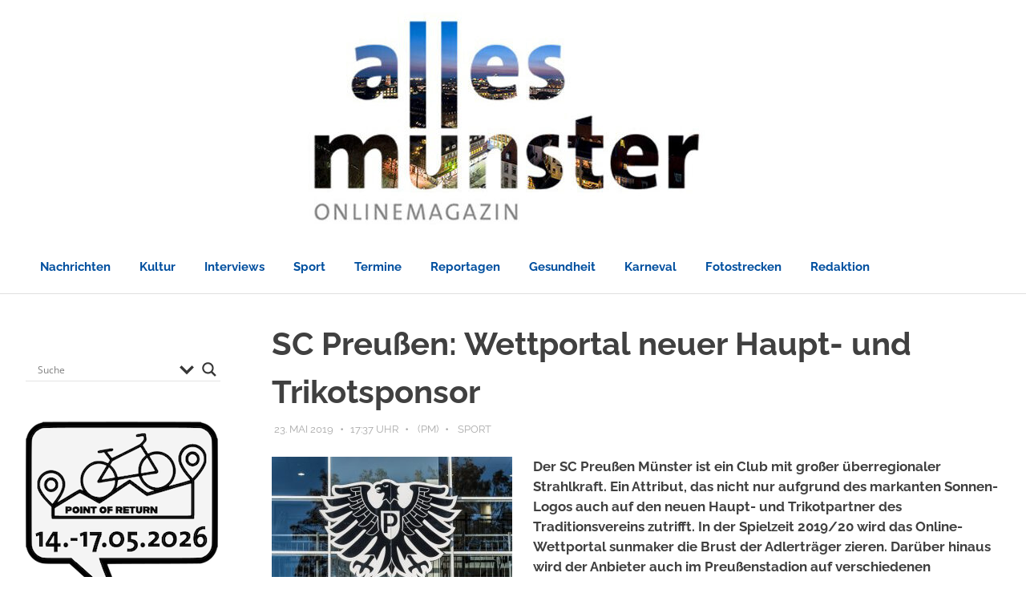

--- FILE ---
content_type: text/html; charset=UTF-8
request_url: https://www.allesmuenster.de/sc-preussen-wettportal-neuer-haupt-und-trikotsponsor/
body_size: 37368
content:
<!DOCTYPE html>
<html lang="de">

<head><meta charset="UTF-8"><script>if(navigator.userAgent.match(/MSIE|Internet Explorer/i)||navigator.userAgent.match(/Trident\/7\..*?rv:11/i)){var href=document.location.href;if(!href.match(/[?&]nowprocket/)){if(href.indexOf("?")==-1){if(href.indexOf("#")==-1){document.location.href=href+"?nowprocket=1"}else{document.location.href=href.replace("#","?nowprocket=1#")}}else{if(href.indexOf("#")==-1){document.location.href=href+"&nowprocket=1"}else{document.location.href=href.replace("#","&nowprocket=1#")}}}}</script><script>(()=>{class RocketLazyLoadScripts{constructor(){this.v="2.0.4",this.userEvents=["keydown","keyup","mousedown","mouseup","mousemove","mouseover","mouseout","touchmove","touchstart","touchend","touchcancel","wheel","click","dblclick","input"],this.attributeEvents=["onblur","onclick","oncontextmenu","ondblclick","onfocus","onmousedown","onmouseenter","onmouseleave","onmousemove","onmouseout","onmouseover","onmouseup","onmousewheel","onscroll","onsubmit"]}async t(){this.i(),this.o(),/iP(ad|hone)/.test(navigator.userAgent)&&this.h(),this.u(),this.l(this),this.m(),this.k(this),this.p(this),this._(),await Promise.all([this.R(),this.L()]),this.lastBreath=Date.now(),this.S(this),this.P(),this.D(),this.O(),this.M(),await this.C(this.delayedScripts.normal),await this.C(this.delayedScripts.defer),await this.C(this.delayedScripts.async),await this.T(),await this.F(),await this.j(),await this.A(),window.dispatchEvent(new Event("rocket-allScriptsLoaded")),this.everythingLoaded=!0,this.lastTouchEnd&&await new Promise(t=>setTimeout(t,500-Date.now()+this.lastTouchEnd)),this.I(),this.H(),this.U(),this.W()}i(){this.CSPIssue=sessionStorage.getItem("rocketCSPIssue"),document.addEventListener("securitypolicyviolation",t=>{this.CSPIssue||"script-src-elem"!==t.violatedDirective||"data"!==t.blockedURI||(this.CSPIssue=!0,sessionStorage.setItem("rocketCSPIssue",!0))},{isRocket:!0})}o(){window.addEventListener("pageshow",t=>{this.persisted=t.persisted,this.realWindowLoadedFired=!0},{isRocket:!0}),window.addEventListener("pagehide",()=>{this.onFirstUserAction=null},{isRocket:!0})}h(){let t;function e(e){t=e}window.addEventListener("touchstart",e,{isRocket:!0}),window.addEventListener("touchend",function i(o){o.changedTouches[0]&&t.changedTouches[0]&&Math.abs(o.changedTouches[0].pageX-t.changedTouches[0].pageX)<10&&Math.abs(o.changedTouches[0].pageY-t.changedTouches[0].pageY)<10&&o.timeStamp-t.timeStamp<200&&(window.removeEventListener("touchstart",e,{isRocket:!0}),window.removeEventListener("touchend",i,{isRocket:!0}),"INPUT"===o.target.tagName&&"text"===o.target.type||(o.target.dispatchEvent(new TouchEvent("touchend",{target:o.target,bubbles:!0})),o.target.dispatchEvent(new MouseEvent("mouseover",{target:o.target,bubbles:!0})),o.target.dispatchEvent(new PointerEvent("click",{target:o.target,bubbles:!0,cancelable:!0,detail:1,clientX:o.changedTouches[0].clientX,clientY:o.changedTouches[0].clientY})),event.preventDefault()))},{isRocket:!0})}q(t){this.userActionTriggered||("mousemove"!==t.type||this.firstMousemoveIgnored?"keyup"===t.type||"mouseover"===t.type||"mouseout"===t.type||(this.userActionTriggered=!0,this.onFirstUserAction&&this.onFirstUserAction()):this.firstMousemoveIgnored=!0),"click"===t.type&&t.preventDefault(),t.stopPropagation(),t.stopImmediatePropagation(),"touchstart"===this.lastEvent&&"touchend"===t.type&&(this.lastTouchEnd=Date.now()),"click"===t.type&&(this.lastTouchEnd=0),this.lastEvent=t.type,t.composedPath&&t.composedPath()[0].getRootNode()instanceof ShadowRoot&&(t.rocketTarget=t.composedPath()[0]),this.savedUserEvents.push(t)}u(){this.savedUserEvents=[],this.userEventHandler=this.q.bind(this),this.userEvents.forEach(t=>window.addEventListener(t,this.userEventHandler,{passive:!1,isRocket:!0})),document.addEventListener("visibilitychange",this.userEventHandler,{isRocket:!0})}U(){this.userEvents.forEach(t=>window.removeEventListener(t,this.userEventHandler,{passive:!1,isRocket:!0})),document.removeEventListener("visibilitychange",this.userEventHandler,{isRocket:!0}),this.savedUserEvents.forEach(t=>{(t.rocketTarget||t.target).dispatchEvent(new window[t.constructor.name](t.type,t))})}m(){const t="return false",e=Array.from(this.attributeEvents,t=>"data-rocket-"+t),i="["+this.attributeEvents.join("],[")+"]",o="[data-rocket-"+this.attributeEvents.join("],[data-rocket-")+"]",s=(e,i,o)=>{o&&o!==t&&(e.setAttribute("data-rocket-"+i,o),e["rocket"+i]=new Function("event",o),e.setAttribute(i,t))};new MutationObserver(t=>{for(const n of t)"attributes"===n.type&&(n.attributeName.startsWith("data-rocket-")||this.everythingLoaded?n.attributeName.startsWith("data-rocket-")&&this.everythingLoaded&&this.N(n.target,n.attributeName.substring(12)):s(n.target,n.attributeName,n.target.getAttribute(n.attributeName))),"childList"===n.type&&n.addedNodes.forEach(t=>{if(t.nodeType===Node.ELEMENT_NODE)if(this.everythingLoaded)for(const i of[t,...t.querySelectorAll(o)])for(const t of i.getAttributeNames())e.includes(t)&&this.N(i,t.substring(12));else for(const e of[t,...t.querySelectorAll(i)])for(const t of e.getAttributeNames())this.attributeEvents.includes(t)&&s(e,t,e.getAttribute(t))})}).observe(document,{subtree:!0,childList:!0,attributeFilter:[...this.attributeEvents,...e]})}I(){this.attributeEvents.forEach(t=>{document.querySelectorAll("[data-rocket-"+t+"]").forEach(e=>{this.N(e,t)})})}N(t,e){const i=t.getAttribute("data-rocket-"+e);i&&(t.setAttribute(e,i),t.removeAttribute("data-rocket-"+e))}k(t){Object.defineProperty(HTMLElement.prototype,"onclick",{get(){return this.rocketonclick||null},set(e){this.rocketonclick=e,this.setAttribute(t.everythingLoaded?"onclick":"data-rocket-onclick","this.rocketonclick(event)")}})}S(t){function e(e,i){let o=e[i];e[i]=null,Object.defineProperty(e,i,{get:()=>o,set(s){t.everythingLoaded?o=s:e["rocket"+i]=o=s}})}e(document,"onreadystatechange"),e(window,"onload"),e(window,"onpageshow");try{Object.defineProperty(document,"readyState",{get:()=>t.rocketReadyState,set(e){t.rocketReadyState=e},configurable:!0}),document.readyState="loading"}catch(t){console.log("WPRocket DJE readyState conflict, bypassing")}}l(t){this.originalAddEventListener=EventTarget.prototype.addEventListener,this.originalRemoveEventListener=EventTarget.prototype.removeEventListener,this.savedEventListeners=[],EventTarget.prototype.addEventListener=function(e,i,o){o&&o.isRocket||!t.B(e,this)&&!t.userEvents.includes(e)||t.B(e,this)&&!t.userActionTriggered||e.startsWith("rocket-")||t.everythingLoaded?t.originalAddEventListener.call(this,e,i,o):(t.savedEventListeners.push({target:this,remove:!1,type:e,func:i,options:o}),"mouseenter"!==e&&"mouseleave"!==e||t.originalAddEventListener.call(this,e,t.savedUserEvents.push,o))},EventTarget.prototype.removeEventListener=function(e,i,o){o&&o.isRocket||!t.B(e,this)&&!t.userEvents.includes(e)||t.B(e,this)&&!t.userActionTriggered||e.startsWith("rocket-")||t.everythingLoaded?t.originalRemoveEventListener.call(this,e,i,o):t.savedEventListeners.push({target:this,remove:!0,type:e,func:i,options:o})}}J(t,e){this.savedEventListeners=this.savedEventListeners.filter(i=>{let o=i.type,s=i.target||window;return e!==o||t!==s||(this.B(o,s)&&(i.type="rocket-"+o),this.$(i),!1)})}H(){EventTarget.prototype.addEventListener=this.originalAddEventListener,EventTarget.prototype.removeEventListener=this.originalRemoveEventListener,this.savedEventListeners.forEach(t=>this.$(t))}$(t){t.remove?this.originalRemoveEventListener.call(t.target,t.type,t.func,t.options):this.originalAddEventListener.call(t.target,t.type,t.func,t.options)}p(t){let e;function i(e){return t.everythingLoaded?e:e.split(" ").map(t=>"load"===t||t.startsWith("load.")?"rocket-jquery-load":t).join(" ")}function o(o){function s(e){const s=o.fn[e];o.fn[e]=o.fn.init.prototype[e]=function(){return this[0]===window&&t.userActionTriggered&&("string"==typeof arguments[0]||arguments[0]instanceof String?arguments[0]=i(arguments[0]):"object"==typeof arguments[0]&&Object.keys(arguments[0]).forEach(t=>{const e=arguments[0][t];delete arguments[0][t],arguments[0][i(t)]=e})),s.apply(this,arguments),this}}if(o&&o.fn&&!t.allJQueries.includes(o)){const e={DOMContentLoaded:[],"rocket-DOMContentLoaded":[]};for(const t in e)document.addEventListener(t,()=>{e[t].forEach(t=>t())},{isRocket:!0});o.fn.ready=o.fn.init.prototype.ready=function(i){function s(){parseInt(o.fn.jquery)>2?setTimeout(()=>i.bind(document)(o)):i.bind(document)(o)}return"function"==typeof i&&(t.realDomReadyFired?!t.userActionTriggered||t.fauxDomReadyFired?s():e["rocket-DOMContentLoaded"].push(s):e.DOMContentLoaded.push(s)),o([])},s("on"),s("one"),s("off"),t.allJQueries.push(o)}e=o}t.allJQueries=[],o(window.jQuery),Object.defineProperty(window,"jQuery",{get:()=>e,set(t){o(t)}})}P(){const t=new Map;document.write=document.writeln=function(e){const i=document.currentScript,o=document.createRange(),s=i.parentElement;let n=t.get(i);void 0===n&&(n=i.nextSibling,t.set(i,n));const c=document.createDocumentFragment();o.setStart(c,0),c.appendChild(o.createContextualFragment(e)),s.insertBefore(c,n)}}async R(){return new Promise(t=>{this.userActionTriggered?t():this.onFirstUserAction=t})}async L(){return new Promise(t=>{document.addEventListener("DOMContentLoaded",()=>{this.realDomReadyFired=!0,t()},{isRocket:!0})})}async j(){return this.realWindowLoadedFired?Promise.resolve():new Promise(t=>{window.addEventListener("load",t,{isRocket:!0})})}M(){this.pendingScripts=[];this.scriptsMutationObserver=new MutationObserver(t=>{for(const e of t)e.addedNodes.forEach(t=>{"SCRIPT"!==t.tagName||t.noModule||t.isWPRocket||this.pendingScripts.push({script:t,promise:new Promise(e=>{const i=()=>{const i=this.pendingScripts.findIndex(e=>e.script===t);i>=0&&this.pendingScripts.splice(i,1),e()};t.addEventListener("load",i,{isRocket:!0}),t.addEventListener("error",i,{isRocket:!0}),setTimeout(i,1e3)})})})}),this.scriptsMutationObserver.observe(document,{childList:!0,subtree:!0})}async F(){await this.X(),this.pendingScripts.length?(await this.pendingScripts[0].promise,await this.F()):this.scriptsMutationObserver.disconnect()}D(){this.delayedScripts={normal:[],async:[],defer:[]},document.querySelectorAll("script[type$=rocketlazyloadscript]").forEach(t=>{t.hasAttribute("data-rocket-src")?t.hasAttribute("async")&&!1!==t.async?this.delayedScripts.async.push(t):t.hasAttribute("defer")&&!1!==t.defer||"module"===t.getAttribute("data-rocket-type")?this.delayedScripts.defer.push(t):this.delayedScripts.normal.push(t):this.delayedScripts.normal.push(t)})}async _(){await this.L();let t=[];document.querySelectorAll("script[type$=rocketlazyloadscript][data-rocket-src]").forEach(e=>{let i=e.getAttribute("data-rocket-src");if(i&&!i.startsWith("data:")){i.startsWith("//")&&(i=location.protocol+i);try{const o=new URL(i).origin;o!==location.origin&&t.push({src:o,crossOrigin:e.crossOrigin||"module"===e.getAttribute("data-rocket-type")})}catch(t){}}}),t=[...new Map(t.map(t=>[JSON.stringify(t),t])).values()],this.Y(t,"preconnect")}async G(t){if(await this.K(),!0!==t.noModule||!("noModule"in HTMLScriptElement.prototype))return new Promise(e=>{let i;function o(){(i||t).setAttribute("data-rocket-status","executed"),e()}try{if(navigator.userAgent.includes("Firefox/")||""===navigator.vendor||this.CSPIssue)i=document.createElement("script"),[...t.attributes].forEach(t=>{let e=t.nodeName;"type"!==e&&("data-rocket-type"===e&&(e="type"),"data-rocket-src"===e&&(e="src"),i.setAttribute(e,t.nodeValue))}),t.text&&(i.text=t.text),t.nonce&&(i.nonce=t.nonce),i.hasAttribute("src")?(i.addEventListener("load",o,{isRocket:!0}),i.addEventListener("error",()=>{i.setAttribute("data-rocket-status","failed-network"),e()},{isRocket:!0}),setTimeout(()=>{i.isConnected||e()},1)):(i.text=t.text,o()),i.isWPRocket=!0,t.parentNode.replaceChild(i,t);else{const i=t.getAttribute("data-rocket-type"),s=t.getAttribute("data-rocket-src");i?(t.type=i,t.removeAttribute("data-rocket-type")):t.removeAttribute("type"),t.addEventListener("load",o,{isRocket:!0}),t.addEventListener("error",i=>{this.CSPIssue&&i.target.src.startsWith("data:")?(console.log("WPRocket: CSP fallback activated"),t.removeAttribute("src"),this.G(t).then(e)):(t.setAttribute("data-rocket-status","failed-network"),e())},{isRocket:!0}),s?(t.fetchPriority="high",t.removeAttribute("data-rocket-src"),t.src=s):t.src="data:text/javascript;base64,"+window.btoa(unescape(encodeURIComponent(t.text)))}}catch(i){t.setAttribute("data-rocket-status","failed-transform"),e()}});t.setAttribute("data-rocket-status","skipped")}async C(t){const e=t.shift();return e?(e.isConnected&&await this.G(e),this.C(t)):Promise.resolve()}O(){this.Y([...this.delayedScripts.normal,...this.delayedScripts.defer,...this.delayedScripts.async],"preload")}Y(t,e){this.trash=this.trash||[];let i=!0;var o=document.createDocumentFragment();t.forEach(t=>{const s=t.getAttribute&&t.getAttribute("data-rocket-src")||t.src;if(s&&!s.startsWith("data:")){const n=document.createElement("link");n.href=s,n.rel=e,"preconnect"!==e&&(n.as="script",n.fetchPriority=i?"high":"low"),t.getAttribute&&"module"===t.getAttribute("data-rocket-type")&&(n.crossOrigin=!0),t.crossOrigin&&(n.crossOrigin=t.crossOrigin),t.integrity&&(n.integrity=t.integrity),t.nonce&&(n.nonce=t.nonce),o.appendChild(n),this.trash.push(n),i=!1}}),document.head.appendChild(o)}W(){this.trash.forEach(t=>t.remove())}async T(){try{document.readyState="interactive"}catch(t){}this.fauxDomReadyFired=!0;try{await this.K(),this.J(document,"readystatechange"),document.dispatchEvent(new Event("rocket-readystatechange")),await this.K(),document.rocketonreadystatechange&&document.rocketonreadystatechange(),await this.K(),this.J(document,"DOMContentLoaded"),document.dispatchEvent(new Event("rocket-DOMContentLoaded")),await this.K(),this.J(window,"DOMContentLoaded"),window.dispatchEvent(new Event("rocket-DOMContentLoaded"))}catch(t){console.error(t)}}async A(){try{document.readyState="complete"}catch(t){}try{await this.K(),this.J(document,"readystatechange"),document.dispatchEvent(new Event("rocket-readystatechange")),await this.K(),document.rocketonreadystatechange&&document.rocketonreadystatechange(),await this.K(),this.J(window,"load"),window.dispatchEvent(new Event("rocket-load")),await this.K(),window.rocketonload&&window.rocketonload(),await this.K(),this.allJQueries.forEach(t=>t(window).trigger("rocket-jquery-load")),await this.K(),this.J(window,"pageshow");const t=new Event("rocket-pageshow");t.persisted=this.persisted,window.dispatchEvent(t),await this.K(),window.rocketonpageshow&&window.rocketonpageshow({persisted:this.persisted})}catch(t){console.error(t)}}async K(){Date.now()-this.lastBreath>45&&(await this.X(),this.lastBreath=Date.now())}async X(){return document.hidden?new Promise(t=>setTimeout(t)):new Promise(t=>requestAnimationFrame(t))}B(t,e){return e===document&&"readystatechange"===t||(e===document&&"DOMContentLoaded"===t||(e===window&&"DOMContentLoaded"===t||(e===window&&"load"===t||e===window&&"pageshow"===t)))}static run(){(new RocketLazyLoadScripts).t()}}RocketLazyLoadScripts.run()})();</script>

<meta name="viewport" content="width=device-width, initial-scale=1">
<link rel="profile" href="https://gmpg.org/xfn/11">
<link rel="pingback" href="https://www.allesmuenster.de/cms/xmlrpc.php">

<meta name='robots' content='index, follow, max-image-preview:large, max-snippet:-1, max-video-preview:-1' />

	<!-- This site is optimized with the Yoast SEO plugin v26.7 - https://yoast.com/wordpress/plugins/seo/ -->
	<title>SC Preußen: Wettportal neuer Haupt- und Trikotsponsor | ALLES MÜNSTER</title>
<link data-rocket-preload as="style" data-wpr-hosted-gf-parameters="family=Open%20Sans&display=swap" href="https://www.allesmuenster.de/cms/wp-content/cache/fonts/1/google-fonts/css/c/0/9/0c7297bb922c3ac06cfff756756cf.css" rel="preload">
<link data-wpr-hosted-gf-parameters="family=Open%20Sans&display=swap" href="https://www.allesmuenster.de/cms/wp-content/cache/fonts/1/google-fonts/css/c/0/9/0c7297bb922c3ac06cfff756756cf.css" media="print" onload="this.media=&#039;all&#039;" rel="stylesheet">
<noscript data-wpr-hosted-gf-parameters=""><link rel="stylesheet" href="https://fonts.googleapis.com/css?family=Open%20Sans&#038;display=swap"></noscript>
	<meta name="description" content="Der Exklusiv-Vermarkter des SC Preußen, Lagardère Sports, beschert dem einen neuen Trikotsponsor. Ein Wettportal machte das Rennen." />
	<link rel="canonical" href="https://www.allesmuenster.de/sc-preussen-wettportal-neuer-haupt-und-trikotsponsor/" />
	<meta property="og:locale" content="de_DE" />
	<meta property="og:type" content="article" />
	<meta property="og:title" content="SC Preußen: Wettportal neuer Haupt- und Trikotsponsor | ALLES MÜNSTER" />
	<meta property="og:description" content="Der Exklusiv-Vermarkter des SC Preußen, Lagardère Sports, beschert dem einen neuen Trikotsponsor. Ein Wettportal machte das Rennen." />
	<meta property="og:url" content="https://www.allesmuenster.de/sc-preussen-wettportal-neuer-haupt-und-trikotsponsor/" />
	<meta property="og:site_name" content="ALLES MÜNSTER" />
	<meta property="article:publisher" content="https://www.facebook.com/allesmuenster" />
	<meta property="article:author" content="https://www.facebook.com/allesmuenster" />
	<meta property="article:published_time" content="2019-05-23T15:37:50+00:00" />
	<meta property="og:image" content="https://www.allesmuenster.de/cms/wp-content/uploads/SCP_vs_1860_cp-44.jpg" />
	<meta property="og:image:width" content="1197" />
	<meta property="og:image:height" content="799" />
	<meta property="og:image:type" content="image/jpeg" />
	<meta name="author" content="(PM)" />
	<meta name="twitter:card" content="summary_large_image" />
	<meta name="twitter:image" content="https://www.allesmuenster.de/cms/wp-content/uploads/SCP_vs_1860_cp-44.jpg" />
	<meta name="twitter:label1" content="Verfasst von" />
	<meta name="twitter:data1" content="(PM)" />
	<meta name="twitter:label2" content="Geschätzte Lesezeit" />
	<meta name="twitter:data2" content="1 Minute" />
	<meta name="twitter:label3" content="Written by" />
	<meta name="twitter:data3" content="(PM)" />
	<script type="application/ld+json" class="yoast-schema-graph">{"@context":"https://schema.org","@graph":[{"@type":"Article","@id":"https://www.allesmuenster.de/sc-preussen-wettportal-neuer-haupt-und-trikotsponsor/#article","isPartOf":{"@id":"https://www.allesmuenster.de/sc-preussen-wettportal-neuer-haupt-und-trikotsponsor/"},"author":[{"@id":"https://www.allesmuenster.de/#/schema/person/58de8070e829771e3f4ba58b425dcfa8"}],"headline":"SC Preußen: Wettportal neuer Haupt- und Trikotsponsor","datePublished":"2019-05-23T15:37:50+00:00","mainEntityOfPage":{"@id":"https://www.allesmuenster.de/sc-preussen-wettportal-neuer-haupt-und-trikotsponsor/"},"wordCount":241,"commentCount":0,"publisher":{"@id":"https://www.allesmuenster.de/#organization"},"image":{"@id":"https://www.allesmuenster.de/sc-preussen-wettportal-neuer-haupt-und-trikotsponsor/#primaryimage"},"thumbnailUrl":"https://www.allesmuenster.de/cms/wp-content/uploads/SCP_vs_1860_cp-44.jpg","articleSection":["Sport"],"inLanguage":"de","potentialAction":[{"@type":"CommentAction","name":"Comment","target":["https://www.allesmuenster.de/sc-preussen-wettportal-neuer-haupt-und-trikotsponsor/#respond"]}]},{"@type":"WebPage","@id":"https://www.allesmuenster.de/sc-preussen-wettportal-neuer-haupt-und-trikotsponsor/","url":"https://www.allesmuenster.de/sc-preussen-wettportal-neuer-haupt-und-trikotsponsor/","name":"SC Preußen: Wettportal neuer Haupt- und Trikotsponsor | ALLES MÜNSTER","isPartOf":{"@id":"https://www.allesmuenster.de/#website"},"primaryImageOfPage":{"@id":"https://www.allesmuenster.de/sc-preussen-wettportal-neuer-haupt-und-trikotsponsor/#primaryimage"},"image":{"@id":"https://www.allesmuenster.de/sc-preussen-wettportal-neuer-haupt-und-trikotsponsor/#primaryimage"},"thumbnailUrl":"https://www.allesmuenster.de/cms/wp-content/uploads/SCP_vs_1860_cp-44.jpg","datePublished":"2019-05-23T15:37:50+00:00","description":"Der Exklusiv-Vermarkter des SC Preußen, Lagardère Sports, beschert dem einen neuen Trikotsponsor. Ein Wettportal machte das Rennen.","breadcrumb":{"@id":"https://www.allesmuenster.de/sc-preussen-wettportal-neuer-haupt-und-trikotsponsor/#breadcrumb"},"inLanguage":"de","potentialAction":[{"@type":"ReadAction","target":["https://www.allesmuenster.de/sc-preussen-wettportal-neuer-haupt-und-trikotsponsor/"]}]},{"@type":"ImageObject","inLanguage":"de","@id":"https://www.allesmuenster.de/sc-preussen-wettportal-neuer-haupt-und-trikotsponsor/#primaryimage","url":"https://www.allesmuenster.de/cms/wp-content/uploads/SCP_vs_1860_cp-44.jpg","contentUrl":"https://www.allesmuenster.de/cms/wp-content/uploads/SCP_vs_1860_cp-44.jpg","width":1197,"height":799},{"@type":"BreadcrumbList","@id":"https://www.allesmuenster.de/sc-preussen-wettportal-neuer-haupt-und-trikotsponsor/#breadcrumb","itemListElement":[{"@type":"ListItem","position":1,"name":"Startseite","item":"https://www.allesmuenster.de/"},{"@type":"ListItem","position":2,"name":"SC Preußen: Wettportal neuer Haupt- und Trikotsponsor"}]},{"@type":"WebSite","@id":"https://www.allesmuenster.de/#website","url":"https://www.allesmuenster.de/","name":"ALLES MÜNSTER - Nachrichten aus Münster","description":"Nachrichten aus Münster | Münsters Onlinemagazin","publisher":{"@id":"https://www.allesmuenster.de/#organization"},"alternateName":"Nachrichten aus Münster","potentialAction":[{"@type":"SearchAction","target":{"@type":"EntryPoint","urlTemplate":"https://www.allesmuenster.de/?s={search_term_string}"},"query-input":{"@type":"PropertyValueSpecification","valueRequired":true,"valueName":"search_term_string"}}],"inLanguage":"de"},{"@type":"Organization","@id":"https://www.allesmuenster.de/#organization","name":"ALLES MÜNSTER - Nachrichten aus Münster","alternateName":"ALLES MÜNSTER","url":"https://www.allesmuenster.de/","logo":{"@type":"ImageObject","inLanguage":"de","@id":"https://www.allesmuenster.de/#/schema/logo/image/","url":"https://www.allesmuenster.de/cms/wp-content/uploads/AM_Profilbild_Klein_Blau.jpg","contentUrl":"https://www.allesmuenster.de/cms/wp-content/uploads/AM_Profilbild_Klein_Blau.jpg","width":799,"height":799,"caption":"ALLES MÜNSTER - Nachrichten aus Münster"},"image":{"@id":"https://www.allesmuenster.de/#/schema/logo/image/"},"sameAs":["https://www.facebook.com/allesmuenster","https://instagram.com/allesmuenster","https://www.youtube.com/channel/UCg1QS0NEiCdiw6YlShGsGsw","https://de.linkedin.com/company/allesmuenster"]},{"@type":"Person","@id":"https://www.allesmuenster.de/#/schema/person/58de8070e829771e3f4ba58b425dcfa8","name":"(PM)","image":{"@type":"ImageObject","inLanguage":"de","@id":"https://www.allesmuenster.de/#/schema/person/image/98efa9abf8fbeaca4ad2b8b88715e21c","url":"https://www.allesmuenster.de/cms/wp-content/uploads/gravatar/cms-265127_960_720.jpg","contentUrl":"https://www.allesmuenster.de/cms/wp-content/uploads/gravatar/cms-265127_960_720.jpg","caption":"(PM)"},"sameAs":["https://www.allesmuenster.de","https://www.facebook.com/allesmuenster","https://www.instagram.com/allesmuenster","https://www.linkedin.com/company/allesmuenstaer","https://www.youtube.com/channel/UCg1QS0NEiCdiw6YlShGsGsw"],"url":"https://www.allesmuenster.de/author/pm-red/"}]}</script>
	<!-- / Yoast SEO plugin. -->


<link href='https://fonts.gstatic.com' crossorigin rel='preconnect' />
<link rel="alternate" type="application/rss+xml" title="ALLES MÜNSTER &raquo; Kommentar-Feed" href="https://www.allesmuenster.de/comments/feed/" />
<script type="text/javascript" id="wpp-js" src="https://www.allesmuenster.de/cms/wp-content/plugins/wordpress-popular-posts/assets/js/wpp.min.js?ver=7.3.6" data-sampling="0" data-sampling-rate="100" data-api-url="https://www.allesmuenster.de/wp-json/wordpress-popular-posts" data-post-id="68457" data-token="aab13576b0" data-lang="0" data-debug="0"></script>
<link rel="alternate" type="application/rss+xml" title="ALLES MÜNSTER &raquo; SC Preußen: Wettportal neuer Haupt- und Trikotsponsor-Kommentar-Feed" href="https://www.allesmuenster.de/sc-preussen-wettportal-neuer-haupt-und-trikotsponsor/feed/" />
<link rel="alternate" title="oEmbed (JSON)" type="application/json+oembed" href="https://www.allesmuenster.de/wp-json/oembed/1.0/embed?url=https%3A%2F%2Fwww.allesmuenster.de%2Fsc-preussen-wettportal-neuer-haupt-und-trikotsponsor%2F" />
<link rel="alternate" title="oEmbed (XML)" type="text/xml+oembed" href="https://www.allesmuenster.de/wp-json/oembed/1.0/embed?url=https%3A%2F%2Fwww.allesmuenster.de%2Fsc-preussen-wettportal-neuer-haupt-und-trikotsponsor%2F&#038;format=xml" />
<style id='wp-img-auto-sizes-contain-inline-css' type='text/css'>
img:is([sizes=auto i],[sizes^="auto," i]){contain-intrinsic-size:3000px 1500px}
/*# sourceURL=wp-img-auto-sizes-contain-inline-css */
</style>
<link data-minify="1" rel='stylesheet' id='poseidon-theme-fonts-css' href='https://www.allesmuenster.de/cms/wp-content/cache/min/1/cms/wp-content/fonts/8a6edccaf47bfb5052e41bef91c79ee0.css?ver=1768830230' type='text/css' media='all' />
<style id='wp-emoji-styles-inline-css' type='text/css'>

	img.wp-smiley, img.emoji {
		display: inline !important;
		border: none !important;
		box-shadow: none !important;
		height: 1em !important;
		width: 1em !important;
		margin: 0 0.07em !important;
		vertical-align: -0.1em !important;
		background: none !important;
		padding: 0 !important;
	}
/*# sourceURL=wp-emoji-styles-inline-css */
</style>
<style id='wp-block-library-inline-css' type='text/css'>
:root{--wp-block-synced-color:#7a00df;--wp-block-synced-color--rgb:122,0,223;--wp-bound-block-color:var(--wp-block-synced-color);--wp-editor-canvas-background:#ddd;--wp-admin-theme-color:#007cba;--wp-admin-theme-color--rgb:0,124,186;--wp-admin-theme-color-darker-10:#006ba1;--wp-admin-theme-color-darker-10--rgb:0,107,160.5;--wp-admin-theme-color-darker-20:#005a87;--wp-admin-theme-color-darker-20--rgb:0,90,135;--wp-admin-border-width-focus:2px}@media (min-resolution:192dpi){:root{--wp-admin-border-width-focus:1.5px}}.wp-element-button{cursor:pointer}:root .has-very-light-gray-background-color{background-color:#eee}:root .has-very-dark-gray-background-color{background-color:#313131}:root .has-very-light-gray-color{color:#eee}:root .has-very-dark-gray-color{color:#313131}:root .has-vivid-green-cyan-to-vivid-cyan-blue-gradient-background{background:linear-gradient(135deg,#00d084,#0693e3)}:root .has-purple-crush-gradient-background{background:linear-gradient(135deg,#34e2e4,#4721fb 50%,#ab1dfe)}:root .has-hazy-dawn-gradient-background{background:linear-gradient(135deg,#faaca8,#dad0ec)}:root .has-subdued-olive-gradient-background{background:linear-gradient(135deg,#fafae1,#67a671)}:root .has-atomic-cream-gradient-background{background:linear-gradient(135deg,#fdd79a,#004a59)}:root .has-nightshade-gradient-background{background:linear-gradient(135deg,#330968,#31cdcf)}:root .has-midnight-gradient-background{background:linear-gradient(135deg,#020381,#2874fc)}:root{--wp--preset--font-size--normal:16px;--wp--preset--font-size--huge:42px}.has-regular-font-size{font-size:1em}.has-larger-font-size{font-size:2.625em}.has-normal-font-size{font-size:var(--wp--preset--font-size--normal)}.has-huge-font-size{font-size:var(--wp--preset--font-size--huge)}.has-text-align-center{text-align:center}.has-text-align-left{text-align:left}.has-text-align-right{text-align:right}.has-fit-text{white-space:nowrap!important}#end-resizable-editor-section{display:none}.aligncenter{clear:both}.items-justified-left{justify-content:flex-start}.items-justified-center{justify-content:center}.items-justified-right{justify-content:flex-end}.items-justified-space-between{justify-content:space-between}.screen-reader-text{border:0;clip-path:inset(50%);height:1px;margin:-1px;overflow:hidden;padding:0;position:absolute;width:1px;word-wrap:normal!important}.screen-reader-text:focus{background-color:#ddd;clip-path:none;color:#444;display:block;font-size:1em;height:auto;left:5px;line-height:normal;padding:15px 23px 14px;text-decoration:none;top:5px;width:auto;z-index:100000}html :where(.has-border-color){border-style:solid}html :where([style*=border-top-color]){border-top-style:solid}html :where([style*=border-right-color]){border-right-style:solid}html :where([style*=border-bottom-color]){border-bottom-style:solid}html :where([style*=border-left-color]){border-left-style:solid}html :where([style*=border-width]){border-style:solid}html :where([style*=border-top-width]){border-top-style:solid}html :where([style*=border-right-width]){border-right-style:solid}html :where([style*=border-bottom-width]){border-bottom-style:solid}html :where([style*=border-left-width]){border-left-style:solid}html :where(img[class*=wp-image-]){height:auto;max-width:100%}:where(figure){margin:0 0 1em}html :where(.is-position-sticky){--wp-admin--admin-bar--position-offset:var(--wp-admin--admin-bar--height,0px)}@media screen and (max-width:600px){html :where(.is-position-sticky){--wp-admin--admin-bar--position-offset:0px}}

/*# sourceURL=wp-block-library-inline-css */
</style><style id='global-styles-inline-css' type='text/css'>
:root{--wp--preset--aspect-ratio--square: 1;--wp--preset--aspect-ratio--4-3: 4/3;--wp--preset--aspect-ratio--3-4: 3/4;--wp--preset--aspect-ratio--3-2: 3/2;--wp--preset--aspect-ratio--2-3: 2/3;--wp--preset--aspect-ratio--16-9: 16/9;--wp--preset--aspect-ratio--9-16: 9/16;--wp--preset--color--black: #000000;--wp--preset--color--cyan-bluish-gray: #abb8c3;--wp--preset--color--white: #ffffff;--wp--preset--color--pale-pink: #f78da7;--wp--preset--color--vivid-red: #cf2e2e;--wp--preset--color--luminous-vivid-orange: #ff6900;--wp--preset--color--luminous-vivid-amber: #fcb900;--wp--preset--color--light-green-cyan: #7bdcb5;--wp--preset--color--vivid-green-cyan: #00d084;--wp--preset--color--pale-cyan-blue: #8ed1fc;--wp--preset--color--vivid-cyan-blue: #0693e3;--wp--preset--color--vivid-purple: #9b51e0;--wp--preset--color--primary: #22aadd;--wp--preset--color--secondary: #0084b7;--wp--preset--color--tertiary: #005e91;--wp--preset--color--accent: #dd2e22;--wp--preset--color--highlight: #00b734;--wp--preset--color--light-gray: #eeeeee;--wp--preset--color--gray: #777777;--wp--preset--color--dark-gray: #404040;--wp--preset--gradient--vivid-cyan-blue-to-vivid-purple: linear-gradient(135deg,rgb(6,147,227) 0%,rgb(155,81,224) 100%);--wp--preset--gradient--light-green-cyan-to-vivid-green-cyan: linear-gradient(135deg,rgb(122,220,180) 0%,rgb(0,208,130) 100%);--wp--preset--gradient--luminous-vivid-amber-to-luminous-vivid-orange: linear-gradient(135deg,rgb(252,185,0) 0%,rgb(255,105,0) 100%);--wp--preset--gradient--luminous-vivid-orange-to-vivid-red: linear-gradient(135deg,rgb(255,105,0) 0%,rgb(207,46,46) 100%);--wp--preset--gradient--very-light-gray-to-cyan-bluish-gray: linear-gradient(135deg,rgb(238,238,238) 0%,rgb(169,184,195) 100%);--wp--preset--gradient--cool-to-warm-spectrum: linear-gradient(135deg,rgb(74,234,220) 0%,rgb(151,120,209) 20%,rgb(207,42,186) 40%,rgb(238,44,130) 60%,rgb(251,105,98) 80%,rgb(254,248,76) 100%);--wp--preset--gradient--blush-light-purple: linear-gradient(135deg,rgb(255,206,236) 0%,rgb(152,150,240) 100%);--wp--preset--gradient--blush-bordeaux: linear-gradient(135deg,rgb(254,205,165) 0%,rgb(254,45,45) 50%,rgb(107,0,62) 100%);--wp--preset--gradient--luminous-dusk: linear-gradient(135deg,rgb(255,203,112) 0%,rgb(199,81,192) 50%,rgb(65,88,208) 100%);--wp--preset--gradient--pale-ocean: linear-gradient(135deg,rgb(255,245,203) 0%,rgb(182,227,212) 50%,rgb(51,167,181) 100%);--wp--preset--gradient--electric-grass: linear-gradient(135deg,rgb(202,248,128) 0%,rgb(113,206,126) 100%);--wp--preset--gradient--midnight: linear-gradient(135deg,rgb(2,3,129) 0%,rgb(40,116,252) 100%);--wp--preset--font-size--small: 13px;--wp--preset--font-size--medium: 20px;--wp--preset--font-size--large: 36px;--wp--preset--font-size--x-large: 42px;--wp--preset--spacing--20: 0.44rem;--wp--preset--spacing--30: 0.67rem;--wp--preset--spacing--40: 1rem;--wp--preset--spacing--50: 1.5rem;--wp--preset--spacing--60: 2.25rem;--wp--preset--spacing--70: 3.38rem;--wp--preset--spacing--80: 5.06rem;--wp--preset--shadow--natural: 6px 6px 9px rgba(0, 0, 0, 0.2);--wp--preset--shadow--deep: 12px 12px 50px rgba(0, 0, 0, 0.4);--wp--preset--shadow--sharp: 6px 6px 0px rgba(0, 0, 0, 0.2);--wp--preset--shadow--outlined: 6px 6px 0px -3px rgb(255, 255, 255), 6px 6px rgb(0, 0, 0);--wp--preset--shadow--crisp: 6px 6px 0px rgb(0, 0, 0);}:where(.is-layout-flex){gap: 0.5em;}:where(.is-layout-grid){gap: 0.5em;}body .is-layout-flex{display: flex;}.is-layout-flex{flex-wrap: wrap;align-items: center;}.is-layout-flex > :is(*, div){margin: 0;}body .is-layout-grid{display: grid;}.is-layout-grid > :is(*, div){margin: 0;}:where(.wp-block-columns.is-layout-flex){gap: 2em;}:where(.wp-block-columns.is-layout-grid){gap: 2em;}:where(.wp-block-post-template.is-layout-flex){gap: 1.25em;}:where(.wp-block-post-template.is-layout-grid){gap: 1.25em;}.has-black-color{color: var(--wp--preset--color--black) !important;}.has-cyan-bluish-gray-color{color: var(--wp--preset--color--cyan-bluish-gray) !important;}.has-white-color{color: var(--wp--preset--color--white) !important;}.has-pale-pink-color{color: var(--wp--preset--color--pale-pink) !important;}.has-vivid-red-color{color: var(--wp--preset--color--vivid-red) !important;}.has-luminous-vivid-orange-color{color: var(--wp--preset--color--luminous-vivid-orange) !important;}.has-luminous-vivid-amber-color{color: var(--wp--preset--color--luminous-vivid-amber) !important;}.has-light-green-cyan-color{color: var(--wp--preset--color--light-green-cyan) !important;}.has-vivid-green-cyan-color{color: var(--wp--preset--color--vivid-green-cyan) !important;}.has-pale-cyan-blue-color{color: var(--wp--preset--color--pale-cyan-blue) !important;}.has-vivid-cyan-blue-color{color: var(--wp--preset--color--vivid-cyan-blue) !important;}.has-vivid-purple-color{color: var(--wp--preset--color--vivid-purple) !important;}.has-black-background-color{background-color: var(--wp--preset--color--black) !important;}.has-cyan-bluish-gray-background-color{background-color: var(--wp--preset--color--cyan-bluish-gray) !important;}.has-white-background-color{background-color: var(--wp--preset--color--white) !important;}.has-pale-pink-background-color{background-color: var(--wp--preset--color--pale-pink) !important;}.has-vivid-red-background-color{background-color: var(--wp--preset--color--vivid-red) !important;}.has-luminous-vivid-orange-background-color{background-color: var(--wp--preset--color--luminous-vivid-orange) !important;}.has-luminous-vivid-amber-background-color{background-color: var(--wp--preset--color--luminous-vivid-amber) !important;}.has-light-green-cyan-background-color{background-color: var(--wp--preset--color--light-green-cyan) !important;}.has-vivid-green-cyan-background-color{background-color: var(--wp--preset--color--vivid-green-cyan) !important;}.has-pale-cyan-blue-background-color{background-color: var(--wp--preset--color--pale-cyan-blue) !important;}.has-vivid-cyan-blue-background-color{background-color: var(--wp--preset--color--vivid-cyan-blue) !important;}.has-vivid-purple-background-color{background-color: var(--wp--preset--color--vivid-purple) !important;}.has-black-border-color{border-color: var(--wp--preset--color--black) !important;}.has-cyan-bluish-gray-border-color{border-color: var(--wp--preset--color--cyan-bluish-gray) !important;}.has-white-border-color{border-color: var(--wp--preset--color--white) !important;}.has-pale-pink-border-color{border-color: var(--wp--preset--color--pale-pink) !important;}.has-vivid-red-border-color{border-color: var(--wp--preset--color--vivid-red) !important;}.has-luminous-vivid-orange-border-color{border-color: var(--wp--preset--color--luminous-vivid-orange) !important;}.has-luminous-vivid-amber-border-color{border-color: var(--wp--preset--color--luminous-vivid-amber) !important;}.has-light-green-cyan-border-color{border-color: var(--wp--preset--color--light-green-cyan) !important;}.has-vivid-green-cyan-border-color{border-color: var(--wp--preset--color--vivid-green-cyan) !important;}.has-pale-cyan-blue-border-color{border-color: var(--wp--preset--color--pale-cyan-blue) !important;}.has-vivid-cyan-blue-border-color{border-color: var(--wp--preset--color--vivid-cyan-blue) !important;}.has-vivid-purple-border-color{border-color: var(--wp--preset--color--vivid-purple) !important;}.has-vivid-cyan-blue-to-vivid-purple-gradient-background{background: var(--wp--preset--gradient--vivid-cyan-blue-to-vivid-purple) !important;}.has-light-green-cyan-to-vivid-green-cyan-gradient-background{background: var(--wp--preset--gradient--light-green-cyan-to-vivid-green-cyan) !important;}.has-luminous-vivid-amber-to-luminous-vivid-orange-gradient-background{background: var(--wp--preset--gradient--luminous-vivid-amber-to-luminous-vivid-orange) !important;}.has-luminous-vivid-orange-to-vivid-red-gradient-background{background: var(--wp--preset--gradient--luminous-vivid-orange-to-vivid-red) !important;}.has-very-light-gray-to-cyan-bluish-gray-gradient-background{background: var(--wp--preset--gradient--very-light-gray-to-cyan-bluish-gray) !important;}.has-cool-to-warm-spectrum-gradient-background{background: var(--wp--preset--gradient--cool-to-warm-spectrum) !important;}.has-blush-light-purple-gradient-background{background: var(--wp--preset--gradient--blush-light-purple) !important;}.has-blush-bordeaux-gradient-background{background: var(--wp--preset--gradient--blush-bordeaux) !important;}.has-luminous-dusk-gradient-background{background: var(--wp--preset--gradient--luminous-dusk) !important;}.has-pale-ocean-gradient-background{background: var(--wp--preset--gradient--pale-ocean) !important;}.has-electric-grass-gradient-background{background: var(--wp--preset--gradient--electric-grass) !important;}.has-midnight-gradient-background{background: var(--wp--preset--gradient--midnight) !important;}.has-small-font-size{font-size: var(--wp--preset--font-size--small) !important;}.has-medium-font-size{font-size: var(--wp--preset--font-size--medium) !important;}.has-large-font-size{font-size: var(--wp--preset--font-size--large) !important;}.has-x-large-font-size{font-size: var(--wp--preset--font-size--x-large) !important;}
/*# sourceURL=global-styles-inline-css */
</style>

<style id='classic-theme-styles-inline-css' type='text/css'>
/*! This file is auto-generated */
.wp-block-button__link{color:#fff;background-color:#32373c;border-radius:9999px;box-shadow:none;text-decoration:none;padding:calc(.667em + 2px) calc(1.333em + 2px);font-size:1.125em}.wp-block-file__button{background:#32373c;color:#fff;text-decoration:none}
/*# sourceURL=/wp-includes/css/classic-themes.min.css */
</style>
<link rel='stylesheet' id='gn-frontend-gnfollow-style-css' href='https://www.allesmuenster.de/cms/wp-content/plugins/gn-publisher/assets/css/gn-frontend-gnfollow.min.css?ver=1.5.26' type='text/css' media='all' />
<link rel='stylesheet' id='rgg-simplelightbox-css' href='https://www.allesmuenster.de/cms/wp-content/plugins/responsive-gallery-grid-pro/lib/simplelightbox/simplelightbox.min.css?ver=2.3.18' type='text/css' media='all' />
<link rel='stylesheet' id='slickstyle-css' href='https://www.allesmuenster.de/cms/wp-content/plugins/responsive-gallery-grid-pro/lib/slick/slick.1.9.0.min.css?ver=2.3.18' type='text/css' media='all' />
<link data-minify="1" rel='stylesheet' id='slick-theme-css' href='https://www.allesmuenster.de/cms/wp-content/cache/background-css/1/www.allesmuenster.de/cms/wp-content/cache/min/1/cms/wp-content/plugins/responsive-gallery-grid-pro/lib/slick/slick-theme.css?ver=1768830230&wpr_t=1768860884' type='text/css' media='all' />
<link data-minify="1" rel='stylesheet' id='rgg-style-css' href='https://www.allesmuenster.de/cms/wp-content/cache/min/1/cms/wp-content/plugins/responsive-gallery-grid-pro/css/style.css?ver=1768830230' type='text/css' media='all' />
<link data-minify="1" rel='stylesheet' id='vlp-public-css' href='https://www.allesmuenster.de/cms/wp-content/cache/min/1/cms/wp-content/plugins/visual-link-preview/dist/public.css?ver=1768830230' type='text/css' media='all' />
<link data-minify="1" rel='stylesheet' id='widgetopts-styles-css' href='https://www.allesmuenster.de/cms/wp-content/cache/min/1/cms/wp-content/plugins/widget-options/assets/css/widget-options.css?ver=1768830230' type='text/css' media='all' />
<link rel='stylesheet' id='cmplz-general-css' href='https://www.allesmuenster.de/cms/wp-content/plugins/complianz-gdpr/assets/css/cookieblocker.min.css?ver=1766089277' type='text/css' media='all' />
<link rel='stylesheet' id='crp-style-text-only-css' href='https://www.allesmuenster.de/cms/wp-content/plugins/contextual-related-posts/css/text-only.min.css?ver=4.1.0' type='text/css' media='all' />
<link data-minify="1" rel='stylesheet' id='wordpress-popular-posts-css-css' href='https://www.allesmuenster.de/cms/wp-content/cache/min/1/cms/wp-content/plugins/wordpress-popular-posts/assets/css/wpp.css?ver=1768830230' type='text/css' media='all' />
<link data-minify="1" rel='stylesheet' id='poseidon-parent-stylesheet-css' href='https://www.allesmuenster.de/cms/wp-content/cache/min/1/cms/wp-content/themes/poseidon/style.css?ver=1768830230' type='text/css' media='all' />
<link rel='stylesheet' id='poseidon-stylesheet-css' href='https://www.allesmuenster.de/cms/wp-content/themes/poseidon-child/style.css?ver=1.0' type='text/css' media='all' />
<style id='poseidon-stylesheet-inline-css' type='text/css'>
.site-title, .site-description, .type-post .entry-footer .entry-tags, .type-post .entry-footer .post-navigation, .type-post .entry-footer .entry-author, .primary-navigation .main-navigation li.header-search { position: absolute; clip: rect(1px, 1px, 1px, 1px); width: 1px; height: 1px; overflow: hidden; }
/*# sourceURL=poseidon-stylesheet-inline-css */
</style>
<link data-minify="1" rel='stylesheet' id='wpdreams-asl-basic-css' href='https://www.allesmuenster.de/cms/wp-content/cache/min/1/cms/wp-content/plugins/ajax-search-lite/css/style.basic.css?ver=1768830230' type='text/css' media='all' />
<style id='wpdreams-asl-basic-inline-css' type='text/css'>

					div[id*='ajaxsearchlitesettings'].searchsettings .asl_option_inner label {
						font-size: 0px !important;
						color: rgba(0, 0, 0, 0);
					}
					div[id*='ajaxsearchlitesettings'].searchsettings .asl_option_inner label:after {
						font-size: 11px !important;
						position: absolute;
						top: 0;
						left: 0;
						z-index: 1;
					}
					.asl_w_container {
						width: 100%;
						margin: 0px 0px 0px 0px;
						min-width: 200px;
					}
					div[id*='ajaxsearchlite'].asl_m {
						width: 100%;
					}
					div[id*='ajaxsearchliteres'].wpdreams_asl_results div.resdrg span.highlighted {
						font-weight: bold;
						color: rgb(241, 66, 66);
						background-color: rgba(238, 238, 238, 1);
					}
					div[id*='ajaxsearchliteres'].wpdreams_asl_results .results img.asl_image {
						width: 60px;
						height: 60px;
						object-fit: cover;
					}
					div[id*='ajaxsearchlite'].asl_r .results {
						max-height: auto;
					}
					div[id*='ajaxsearchlite'].asl_r {
						position: absolute;
					}
				
						div.asl_r.asl_w.vertical .results .item::after {
							display: block;
							position: absolute;
							bottom: 0;
							content: '';
							height: 1px;
							width: 100%;
							background: #D8D8D8;
						}
						div.asl_r.asl_w.vertical .results .item.asl_last_item::after {
							display: none;
						}
					
/*# sourceURL=wpdreams-asl-basic-inline-css */
</style>
<link data-minify="1" rel='stylesheet' id='wpdreams-asl-instance-css' href='https://www.allesmuenster.de/cms/wp-content/cache/min/1/cms/wp-content/plugins/ajax-search-lite/css/style-underline.css?ver=1768830230' type='text/css' media='all' />
<link rel='stylesheet' id='fancybox-css' href='https://www.allesmuenster.de/cms/wp-content/cache/background-css/1/www.allesmuenster.de/cms/wp-content/plugins/easy-fancybox/fancybox/2.2.0/jquery.fancybox.min.css?ver=dfec1149fedd52dd3d2995a551dcaa9b&wpr_t=1768860884' type='text/css' media='screen' />
<style id='fancybox-inline-css' type='text/css'>
.fancybox-skin{background:#fff;}
/*# sourceURL=fancybox-inline-css */
</style>
<link data-minify="1" rel='stylesheet' id='poseidon-pro-css' href='https://www.allesmuenster.de/cms/wp-content/cache/min/1/cms/wp-content/plugins/poseidon-pro/assets/css/poseidon-pro.css?ver=1768830230' type='text/css' media='all' />
<style id='poseidon-pro-inline-css' type='text/css'>
:root {--navi-color: #004f9f;--footer-link-color: #004f9f;--navi-hover-color: #f59a00;--footer-link-hover-color: #f59a00;--link-color: #004f9f;--button-color: #004f9f;--title-hover-color: #f59a00;--widget-title-hover-color: #f59a00;--site-title-hover-color: #f59a00;}:root {--text-font: "Raleway", Arial, Helvetica, sans-serif; --navi-text-transform: none; }.site-branding {margin-top: 0.5em;margin-bottom: 0.5em;}.primary-navigation {margin-top: 0.3em;margin-bottom: 0.3em;}@media only screen and (max-width: 60em) {.primary-navigation {margin-top: 0;margin-bottom: 0;}.primary-menu-toggle {margin-top: 0.3em;margin-bottom: 0.3em;}}@media only screen and (min-width: 60em) {.header-main,.primary-navigation {align-items: initial;}}
/*# sourceURL=poseidon-pro-inline-css */
</style>
<link data-minify="1" rel='stylesheet' id='tmm-css' href='https://www.allesmuenster.de/cms/wp-content/cache/min/1/cms/wp-content/plugins/team-members/inc/css/tmm_style.css?ver=1768830231' type='text/css' media='all' />
<style id='rocket-lazyload-inline-css' type='text/css'>
.rll-youtube-player{position:relative;padding-bottom:56.23%;height:0;overflow:hidden;max-width:100%;}.rll-youtube-player:focus-within{outline: 2px solid currentColor;outline-offset: 5px;}.rll-youtube-player iframe{position:absolute;top:0;left:0;width:100%;height:100%;z-index:100;background:0 0}.rll-youtube-player img{bottom:0;display:block;left:0;margin:auto;max-width:100%;width:100%;position:absolute;right:0;top:0;border:none;height:auto;-webkit-transition:.4s all;-moz-transition:.4s all;transition:.4s all}.rll-youtube-player img:hover{-webkit-filter:brightness(75%)}.rll-youtube-player .play{height:100%;width:100%;left:0;top:0;position:absolute;background:var(--wpr-bg-6eb48f4e-4ee0-4022-bb29-007fb8a40d2b) no-repeat center;background-color: transparent !important;cursor:pointer;border:none;}.wp-embed-responsive .wp-has-aspect-ratio .rll-youtube-player{position:absolute;padding-bottom:0;width:100%;height:100%;top:0;bottom:0;left:0;right:0}
/*# sourceURL=rocket-lazyload-inline-css */
</style>
<script type="rocketlazyloadscript" data-rocket-type="text/javascript" data-rocket-src="https://www.allesmuenster.de/cms/wp-content/themes/poseidon/assets/js/svgxuse.min.js?ver=1.2.6" id="svgxuse-js" data-rocket-defer defer></script>
<script type="rocketlazyloadscript" data-rocket-type="text/javascript" data-rocket-src="https://www.allesmuenster.de/cms/wp-includes/js/jquery/jquery.min.js?ver=3.7.1" id="jquery-core-js" data-rocket-defer defer></script>
<script type="rocketlazyloadscript" data-rocket-type="text/javascript" data-rocket-src="https://www.allesmuenster.de/cms/wp-includes/js/jquery/jquery-migrate.min.js?ver=3.4.1" id="jquery-migrate-js" data-rocket-defer defer></script>
<link rel="https://api.w.org/" href="https://www.allesmuenster.de/wp-json/" /><link rel="alternate" title="JSON" type="application/json" href="https://www.allesmuenster.de/wp-json/wp/v2/posts/68457" /><link rel="EditURI" type="application/rsd+xml" title="RSD" href="https://www.allesmuenster.de/cms/xmlrpc.php?rsd" />

		<!-- GA Google Analytics @ https://m0n.co/ga -->
		<script type="text/plain" data-service="google-analytics" data-category="statistics" async data-cmplz-src="https://www.googletagmanager.com/gtag/js?id=G-PV3K4H4H7B"></script>
		<script type="rocketlazyloadscript">
			window.dataLayer = window.dataLayer || [];
			function gtag(){dataLayer.push(arguments);}
			gtag('js', new Date());
			gtag('config', 'G-PV3K4H4H7B');
		</script>

	

	<!-- Nelio Content -->
	<meta property="og:locale" content="de_DE" />
	<meta property="og:type" content="article" />
	<meta property="og:title" content="SC Preußen: Wettportal neuer Haupt- und Trikotsponsor" />
	<meta property="og:description" content="Der SC Preußen Münster ist ein Club mit großer überregionaler Strahlkraft. Ein Attribut, das nicht nur aufgrund des markanten Sonnen-Logos…" />
	<meta property="og:url" content="https://www.allesmuenster.de/sc-preussen-wettportal-neuer-haupt-und-trikotsponsor/" />
	<meta property="og:site_name" content="ALLES MÜNSTER" />
	<meta property="og:image" content="https://www.allesmuenster.de/cms/wp-content/uploads/SCP_vs_1860_cp-44.jpg" />
	<meta property="og:image:width" content="1197" />
	<meta property="og:image:height" content="799" />
	<meta name="twitter:card" content="summary_large_image" />
	<meta name="twitter:image" content="https://www.allesmuenster.de/cms/wp-content/uploads/SCP_vs_1860_cp-44.jpg" />
	<!-- /Nelio Content -->

<link data-minify="1" type="text/css" rel="stylesheet" href="https://www.allesmuenster.de/cms/wp-content/cache/background-css/1/www.allesmuenster.de/cms/wp-content/cache/min/1/cms/wp-content/plugins/simple-pull-quote/css/simple-pull-quote.css?ver=1768830231&wpr_t=1768860884" />
    <style type="text/css">
		.badge-status { display:inline; font-size:11px; color:#fff; padding:3px 5px; margin:5px;  position: relative; top:-7px;
			-webkit-border-radius: 3px; -moz-border-radius: 3px; border-radius: 3px;}
		.widget .badge-status {top:-3px; font-size:10px; }
	</style>
    			<style>.cmplz-hidden {
					display: none !important;
				}</style>			<style type="text/css" media="screen">
				/**
				 * Plugin Name: Subtitles
				 * Plugin URI: http://wordpress.org/plugins/subtitles/
				 * Description: Easily add subtitles into your WordPress posts, pages, custom post types, and themes.
				 * Author: We Cobble
				 * Author URI: https://wecobble.com/
				 * Version: 2.2.0
				 * License: GNU General Public License v2 or later
				 * License URI: http://www.gnu.org/licenses/gpl-2.0.html
				 */

				/**
				 * Be explicit about this styling only applying to spans,
				 * since that's the default markup that's returned by
				 * Subtitles. If a developer overrides the default subtitles
				 * markup with another element or class, we don't want to stomp
				 * on that.
				 *
				 * @since 1.0.0
				 */
				span.entry-subtitle {
					display: block; /* Put subtitles on their own line by default. */
					font-size: 0.53333333333333em; /* Sensible scaling. It's assumed that post titles will be wrapped in heading tags. */
				}
				/**
				 * If subtitles are shown in comment areas, we'll hide them by default.
				 *
				 * @since 1.0.5
				 */
				#comments .comments-title span.entry-subtitle {
					display: none;
				}
			</style>            <style id="wpp-loading-animation-styles">@-webkit-keyframes bgslide{from{background-position-x:0}to{background-position-x:-200%}}@keyframes bgslide{from{background-position-x:0}to{background-position-x:-200%}}.wpp-widget-block-placeholder,.wpp-shortcode-placeholder{margin:0 auto;width:60px;height:3px;background:#dd3737;background:linear-gradient(90deg,#dd3737 0%,#571313 10%,#dd3737 100%);background-size:200% auto;border-radius:3px;-webkit-animation:bgslide 1s infinite linear;animation:bgslide 1s infinite linear}</style>
            				<link rel="preconnect" href="https://fonts.gstatic.com" crossorigin />
				
								
				
<!-- StarBox - the Author Box for Humans 1.8.2, visit: http://wordpress.org/plugins/starbox/ -->
<meta property="article:author" content="http://www.facebook.com/allesmuenster" />
<!-- /StarBox - the Author Box for Humans -->

<link data-minify="1" rel='stylesheet' id='15205d445e-css' href='https://www.allesmuenster.de/cms/wp-content/cache/min/1/cms/wp-content/plugins/starbox-pro/themes/business/css/frontend.min.css?ver=1768830231' type='text/css' media='all' />
<script type="rocketlazyloadscript" data-rocket-type="text/javascript" data-rocket-src="https://www.allesmuenster.de/cms/wp-content/plugins/starbox-pro/themes/business/js/frontend.min.js?ver=1.8.2" id="a898047440-js" data-rocket-defer defer></script>
<link rel='stylesheet' id='cb22a1ecb0-css' href='https://www.allesmuenster.de/cms/wp-content/plugins/starbox-pro/themes/admin/css/hidedefault.min.css?ver=1.8.2' type='text/css' media='all' />
		<style type="text/css" id="wp-custom-css">
			/*
  Customizer CSS - ALLES MUENSTER (Poseidon)
  Abschnitte:
  1) Allgemeines Layout und Typo
  2) WP Popular Posts
  3) Desktop Layout und Navigation
  4) Simple Lightbox Typo
  5) Kommentar-Badge Team
  6) Suchfeld im Menue nur mobil
  7) Mobile Layout Fix (Breite, Titel links, Meta auf Home/Blog kompakt)
  8) Archive: Meta nur Datum und Autor
*/

/* 1) Allgemeines: Abstand um Bilder/Blöcke im Content */
.entry-content > figure { margin-top: 1.5em; }

/* 1) Header/Branding: Zentrierung */
.primary-navigation { float: center; }
.site-branding { float: none; text-align: center; }

figure { margin: 0; }

/* 1) Pre-Blocks: Umbruch innerhalb von pre erlauben */
pre { white-space: pre-line; }

/* 1) Bildunterschriften: Blocksatz + kleinere Schrift */
.wp-caption-text { text-align: justify; font-size: 0.85em; }

/* 2) WP Popular Posts: Bullets entfernen + Abstand */
ul.wpp-list { list-style-type: none; margin: 0; padding-left: 0; }
.wpp-list li { margin-bottom: 10px; }

/* 2) WPP Thumbnails: 3:2 und cover */
.widget .wpp-thumbnail { aspect-ratio: 3 / 2; overflow: hidden; }
.widget .wpp-thumbnail img { width: 100%; height: 100%; display: block; object-fit: cover; }

/* 3) Desktop: Content/Sidebar Breite ab 55em */
@media only screen and (min-width: 55em) {
  .content-area { width: 80%; }
  .sidebar { width: 20%; }
}

/* 3) Desktop: Navigation zentrieren ab 60em */
@media only screen and (min-width: 60em) {
  .primary-navigation {
    float: none;
    display: flex;
    justify-content: center;
    margin-left: 0;
  }
}

/* 3) Navigation: Link-Styling */
.main-navigation-menu a {
  display: block;
  padding: 0.75em;
  text-decoration: none;
  text-transform: uppercase;
  font-weight: bold;
  font-size: 0.9375rem;
  font-family: 'Raleway', Tahoma, Arial;
  transition: all 0.2s ease;
  color: #404040;
}

/* 4) Simple Lightbox: Typo */
#slb_viewer_wrap .slb_theme_slb_default .slb_data_title,
#slb_viewer_wrap .slb_theme_slb_default .slb_group_status {
  font-family: 'Raleway', raleway, sans-serif !important;
  font-size: 14px !important;
}

/* 5) Kommentar-Badge Team */
.comment-author-label {
  display: inline-block;
  margin-left: 6px;
  padding: 2px 6px;
  font-size: 12px;
  line-height: 1.2;
  border-radius: 3px;
  color: #ffffff !important;
  background-color: #004f9f !important;
}

/* 6) Suchfeld im Menue nur mobil */
.am-menu-search-mobile { display: none !important; }

@media (max-width: 1024px) {
  .am-menu-search-mobile { display: block !important; padding: .5rem .75rem; }
  .am-menu-search-mobile .search-form { display: flex; gap: .5rem; }
  .am-menu-search-mobile input[type="search"] { flex: 1; }
}

/* 7) Mobile bis 768px: mehr Breite + Titel links + Meta auf Home/Blog kompakt */
@media (max-width: 768px) {
  .site-content .hentry,
  .post-item { padding-left: 4px !important; padding-right: 4px !important; }

  .entry-title { text-align: left !important; padding-left: 0 !important; margin-left: 0 !important; text-indent: 0 !important; }

  body.home .entry-meta,
  body.blog .entry-meta {
    display: flex !important;
    flex-wrap: nowrap !important;
    gap: 8px !important;
    flex-direction: row !important;
    align-items: center !important;
  }

  body.home .entry-meta time,
  body.home .entry-meta .author,
  body.blog .entry-meta time,
  body.blog .entry-meta .author { display: inline !important; white-space: nowrap !important; }
}

/* 8) Archive: Meta nur Datum und Autor
   Blendet Uhrzeit (zweites meta-date) und Kategorie aus */
body.archive .entry-meta .meta-date:nth-of-type(2),
body.archive .entry-meta .meta-category { display: none !important; }		</style>
		<noscript><style id="rocket-lazyload-nojs-css">.rll-youtube-player, [data-lazy-src]{display:none !important;}</style></noscript><style id="wpr-lazyload-bg-container"></style><style id="wpr-lazyload-bg-exclusion"></style>
<noscript>
<style id="wpr-lazyload-bg-nostyle">.slick-loading .slick-list{--wpr-bg-c907eac5-c846-4bcf-8f49-80607a149b8e: url('https://www.allesmuenster.de/cms/wp-content/plugins/responsive-gallery-grid-pro/lib/slick/ajax-loader.gif');}#fancybox-loading div{--wpr-bg-2ddb7017-00b8-4c54-8aea-dd6053287eba: url('https://www.allesmuenster.de/cms/wp-content/plugins/easy-fancybox/fancybox/2.2.0/fancybox_loading.gif');}#fancybox-loading div{--wpr-bg-b9fb3681-003e-4d20-bffa-44592b82c328: url('https://www.allesmuenster.de/cms/wp-content/plugins/easy-fancybox/fancybox/2.2.0/fancybox_loading@2x.gif');}#fancybox-loading,.fancybox-close,.fancybox-prev span,.fancybox-next span{--wpr-bg-cb067412-1e39-4564-bf8e-cea8f3403160: url('https://www.allesmuenster.de/cms/wp-content/plugins/easy-fancybox/fancybox/2.2.0/fancybox_sprite.png');}#fancybox-loading,.fancybox-close,.fancybox-prev span,.fancybox-next span{--wpr-bg-cf42e7c1-75de-4f55-acaf-6c15e3776fe6: url('https://www.allesmuenster.de/cms/wp-content/plugins/easy-fancybox/fancybox/2.2.0/fancybox_sprite@2x.png');}.simplePullQuote{--wpr-bg-b792524a-a2cf-4bae-8426-115f96cdec00: url('https://www.allesmuenster.de/cms/wp-content/plugins/simple-pull-quote/images/quote.png');}.rll-youtube-player .play{--wpr-bg-6eb48f4e-4ee0-4022-bb29-007fb8a40d2b: url('https://www.allesmuenster.de/cms/wp-content/plugins/wp-rocket/assets/img/youtube.png');}</style>
</noscript>
<script type="application/javascript">const rocket_pairs = [{"selector":".slick-loading .slick-list","style":".slick-loading .slick-list{--wpr-bg-c907eac5-c846-4bcf-8f49-80607a149b8e: url('https:\/\/www.allesmuenster.de\/cms\/wp-content\/plugins\/responsive-gallery-grid-pro\/lib\/slick\/ajax-loader.gif');}","hash":"c907eac5-c846-4bcf-8f49-80607a149b8e","url":"https:\/\/www.allesmuenster.de\/cms\/wp-content\/plugins\/responsive-gallery-grid-pro\/lib\/slick\/ajax-loader.gif"},{"selector":"#fancybox-loading div","style":"#fancybox-loading div{--wpr-bg-2ddb7017-00b8-4c54-8aea-dd6053287eba: url('https:\/\/www.allesmuenster.de\/cms\/wp-content\/plugins\/easy-fancybox\/fancybox\/2.2.0\/fancybox_loading.gif');}","hash":"2ddb7017-00b8-4c54-8aea-dd6053287eba","url":"https:\/\/www.allesmuenster.de\/cms\/wp-content\/plugins\/easy-fancybox\/fancybox\/2.2.0\/fancybox_loading.gif"},{"selector":"#fancybox-loading div","style":"#fancybox-loading div{--wpr-bg-b9fb3681-003e-4d20-bffa-44592b82c328: url('https:\/\/www.allesmuenster.de\/cms\/wp-content\/plugins\/easy-fancybox\/fancybox\/2.2.0\/fancybox_loading@2x.gif');}","hash":"b9fb3681-003e-4d20-bffa-44592b82c328","url":"https:\/\/www.allesmuenster.de\/cms\/wp-content\/plugins\/easy-fancybox\/fancybox\/2.2.0\/fancybox_loading@2x.gif"},{"selector":"#fancybox-loading,.fancybox-close,.fancybox-prev span,.fancybox-next span","style":"#fancybox-loading,.fancybox-close,.fancybox-prev span,.fancybox-next span{--wpr-bg-cb067412-1e39-4564-bf8e-cea8f3403160: url('https:\/\/www.allesmuenster.de\/cms\/wp-content\/plugins\/easy-fancybox\/fancybox\/2.2.0\/fancybox_sprite.png');}","hash":"cb067412-1e39-4564-bf8e-cea8f3403160","url":"https:\/\/www.allesmuenster.de\/cms\/wp-content\/plugins\/easy-fancybox\/fancybox\/2.2.0\/fancybox_sprite.png"},{"selector":"#fancybox-loading,.fancybox-close,.fancybox-prev span,.fancybox-next span","style":"#fancybox-loading,.fancybox-close,.fancybox-prev span,.fancybox-next span{--wpr-bg-cf42e7c1-75de-4f55-acaf-6c15e3776fe6: url('https:\/\/www.allesmuenster.de\/cms\/wp-content\/plugins\/easy-fancybox\/fancybox\/2.2.0\/fancybox_sprite@2x.png');}","hash":"cf42e7c1-75de-4f55-acaf-6c15e3776fe6","url":"https:\/\/www.allesmuenster.de\/cms\/wp-content\/plugins\/easy-fancybox\/fancybox\/2.2.0\/fancybox_sprite@2x.png"},{"selector":".simplePullQuote","style":".simplePullQuote{--wpr-bg-b792524a-a2cf-4bae-8426-115f96cdec00: url('https:\/\/www.allesmuenster.de\/cms\/wp-content\/plugins\/simple-pull-quote\/images\/quote.png');}","hash":"b792524a-a2cf-4bae-8426-115f96cdec00","url":"https:\/\/www.allesmuenster.de\/cms\/wp-content\/plugins\/simple-pull-quote\/images\/quote.png"},{"selector":".rll-youtube-player .play","style":".rll-youtube-player .play{--wpr-bg-6eb48f4e-4ee0-4022-bb29-007fb8a40d2b: url('https:\/\/www.allesmuenster.de\/cms\/wp-content\/plugins\/wp-rocket\/assets\/img\/youtube.png');}","hash":"6eb48f4e-4ee0-4022-bb29-007fb8a40d2b","url":"https:\/\/www.allesmuenster.de\/cms\/wp-content\/plugins\/wp-rocket\/assets\/img\/youtube.png"}]; const rocket_excluded_pairs = [];</script><meta name="generator" content="WP Rocket 3.20.3" data-wpr-features="wpr_lazyload_css_bg_img wpr_delay_js wpr_defer_js wpr_minify_js wpr_lazyload_images wpr_lazyload_iframes wpr_image_dimensions wpr_minify_css wpr_preload_links wpr_host_fonts_locally wpr_desktop" /></head>

<body data-rsssl=1 data-cmplz=1 class="wp-singular post-template-default single single-post postid-68457 single-format-standard wp-custom-logo wp-embed-responsive wp-theme-poseidon wp-child-theme-poseidon-child sidebar-left">

	
	<div id="page" class="hfeed site">

		<a class="skip-link screen-reader-text" href="#content">Zum Inhalt springen</a>

		
		
		<header id="masthead" class="site-header clearfix" role="banner">

			<div class="header-main container clearfix">

				<div id="logo" class="site-branding clearfix">

					<a href="https://www.allesmuenster.de/" class="custom-logo-link" rel="home"><img width="1200" height="278" src="data:image/svg+xml,%3Csvg%20xmlns='http://www.w3.org/2000/svg'%20viewBox='0%200%201200%20278'%3E%3C/svg%3E" class="custom-logo" alt="ALLES MÜNSTER" decoding="async" fetchpriority="high" data-lazy-srcset="https://www.allesmuenster.de/cms/wp-content/uploads/cropped-Titelbild_Innenstadt-2.jpg 1200w, https://www.allesmuenster.de/cms/wp-content/uploads/cropped-Titelbild_Innenstadt-2-300x70.jpg 300w, https://www.allesmuenster.de/cms/wp-content/uploads/cropped-Titelbild_Innenstadt-2-768x178.jpg 768w" data-lazy-sizes="(max-width: 1200px) 100vw, 1200px" data-lazy-src="https://www.allesmuenster.de/cms/wp-content/uploads/cropped-Titelbild_Innenstadt-2.jpg" /><noscript><img width="1200" height="278" src="https://www.allesmuenster.de/cms/wp-content/uploads/cropped-Titelbild_Innenstadt-2.jpg" class="custom-logo" alt="ALLES MÜNSTER" decoding="async" fetchpriority="high" srcset="https://www.allesmuenster.de/cms/wp-content/uploads/cropped-Titelbild_Innenstadt-2.jpg 1200w, https://www.allesmuenster.de/cms/wp-content/uploads/cropped-Titelbild_Innenstadt-2-300x70.jpg 300w, https://www.allesmuenster.de/cms/wp-content/uploads/cropped-Titelbild_Innenstadt-2-768x178.jpg 768w" sizes="(max-width: 1200px) 100vw, 1200px" /></noscript></a>					
			<p class="site-title"><a href="https://www.allesmuenster.de/" rel="home">ALLES MÜNSTER</a></p>

								
			<p class="site-description">Nachrichten aus Münster | Münsters Onlinemagazin</p>

			
				</div><!-- .site-branding -->

				

	<button class="primary-menu-toggle menu-toggle" aria-controls="primary-menu" aria-expanded="false" >
		<svg class="icon icon-menu" aria-hidden="true" role="img"> <use xlink:href="https://www.allesmuenster.de/cms/wp-content/themes/poseidon/assets/icons/genericons-neue.svg#menu"></use> </svg><svg class="icon icon-close" aria-hidden="true" role="img"> <use xlink:href="https://www.allesmuenster.de/cms/wp-content/themes/poseidon/assets/icons/genericons-neue.svg#close"></use> </svg>		<span class="menu-toggle-text screen-reader-text">Menü</span>
	</button>

	<div class="primary-navigation">

		<nav id="site-navigation" class="main-navigation" role="navigation"  aria-label="Primäres Menü">

			<ul id="primary-menu" class="menu"><li class="menu-item am-menu-search-mobile"><div class="asl_w_container asl_w_container_1" data-id="1" data-instance="1">
	<div id='ajaxsearchlite1'
		data-id="1"
		data-instance="1"
		class="asl_w asl_m asl_m_1 asl_m_1_1">
		<div class="probox">

	
	<div class='prosettings'  data-opened=0>
				<div class='innericon'>
			<svg version="1.1" xmlns="http://www.w3.org/2000/svg" xmlns:xlink="http://www.w3.org/1999/xlink" x="0px" y="0px" width="22" height="22" viewBox="0 0 512 512" enable-background="new 0 0 512 512" xml:space="preserve">
					<polygon transform = "rotate(90 256 256)" points="142.332,104.886 197.48,50 402.5,256 197.48,462 142.332,407.113 292.727,256 "/>
				</svg>
		</div>
	</div>

	
	
	<div class='proinput'>
		<form role="search" action='#' autocomplete="off"
				aria-label="Search form">
			<input aria-label="Search input"
					type='search' class='orig'
					tabindex="0"
					name='phrase'
					placeholder='Suche'
					value=''
					autocomplete="off"/>
			<input aria-label="Search autocomplete input"
					type='text'
					class='autocomplete'
					tabindex="-1"
					name='phrase'
					value=''
					autocomplete="off" disabled/>
			<input type='submit' value="Start search" style='width:0; height: 0; visibility: hidden;'>
		</form>
	</div>

	
	
	<button class='promagnifier' tabindex="0" aria-label="Search magnifier button">
				<span class='innericon' style="display:block;">
			<svg version="1.1" xmlns="http://www.w3.org/2000/svg" xmlns:xlink="http://www.w3.org/1999/xlink" x="0px" y="0px" width="22" height="22" viewBox="0 0 512 512" enable-background="new 0 0 512 512" xml:space="preserve">
					<path d="M460.355,421.59L353.844,315.078c20.041-27.553,31.885-61.437,31.885-98.037
						C385.729,124.934,310.793,50,218.686,50C126.58,50,51.645,124.934,51.645,217.041c0,92.106,74.936,167.041,167.041,167.041
						c34.912,0,67.352-10.773,94.184-29.158L419.945,462L460.355,421.59z M100.631,217.041c0-65.096,52.959-118.056,118.055-118.056
						c65.098,0,118.057,52.959,118.057,118.056c0,65.096-52.959,118.056-118.057,118.056C153.59,335.097,100.631,282.137,100.631,217.041
						z"/>
				</svg>
		</span>
	</button>

	
	
	<div class='proloading'>

		<div class="asl_loader"><div class="asl_loader-inner asl_simple-circle"></div></div>

			</div>

			<div class='proclose'>
			<svg version="1.1" xmlns="http://www.w3.org/2000/svg" xmlns:xlink="http://www.w3.org/1999/xlink" x="0px"
				y="0px"
				width="12" height="12" viewBox="0 0 512 512" enable-background="new 0 0 512 512"
				xml:space="preserve">
				<polygon points="438.393,374.595 319.757,255.977 438.378,137.348 374.595,73.607 255.995,192.225 137.375,73.622 73.607,137.352 192.246,255.983 73.622,374.625 137.352,438.393 256.002,319.734 374.652,438.378 "/>
			</svg>
		</div>
	
	
</div>	</div>
	<div class='asl_data_container' style="display:none !important;">
		<div class="asl_init_data wpdreams_asl_data_ct"
	style="display:none !important;"
	id="asl_init_id_1"
	data-asl-id="1"
	data-asl-instance="1"
	data-settings="{&quot;homeurl&quot;:&quot;https:\/\/www.allesmuenster.de\/&quot;,&quot;resultstype&quot;:&quot;vertical&quot;,&quot;resultsposition&quot;:&quot;hover&quot;,&quot;itemscount&quot;:4,&quot;charcount&quot;:3,&quot;highlight&quot;:true,&quot;highlightWholewords&quot;:true,&quot;singleHighlight&quot;:false,&quot;scrollToResults&quot;:{&quot;enabled&quot;:true,&quot;offset&quot;:0},&quot;resultareaclickable&quot;:1,&quot;autocomplete&quot;:{&quot;enabled&quot;:false,&quot;lang&quot;:&quot;de&quot;,&quot;trigger_charcount&quot;:0},&quot;mobile&quot;:{&quot;menu_selector&quot;:&quot;#menu-toggle&quot;},&quot;trigger&quot;:{&quot;click&quot;:&quot;ajax_search&quot;,&quot;click_location&quot;:&quot;same&quot;,&quot;update_href&quot;:false,&quot;return&quot;:&quot;ajax_search&quot;,&quot;return_location&quot;:&quot;same&quot;,&quot;facet&quot;:true,&quot;type&quot;:true,&quot;redirect_url&quot;:&quot;?s={phrase}&quot;,&quot;delay&quot;:300},&quot;animations&quot;:{&quot;pc&quot;:{&quot;settings&quot;:{&quot;anim&quot;:&quot;fadedrop&quot;,&quot;dur&quot;:300},&quot;results&quot;:{&quot;anim&quot;:&quot;fadedrop&quot;,&quot;dur&quot;:300},&quot;items&quot;:&quot;voidanim&quot;},&quot;mob&quot;:{&quot;settings&quot;:{&quot;anim&quot;:&quot;fadedrop&quot;,&quot;dur&quot;:300},&quot;results&quot;:{&quot;anim&quot;:&quot;fadedrop&quot;,&quot;dur&quot;:300},&quot;items&quot;:&quot;voidanim&quot;}},&quot;autop&quot;:{&quot;state&quot;:true,&quot;phrase&quot;:&quot;&quot;,&quot;count&quot;:&quot;1&quot;},&quot;resPage&quot;:{&quot;useAjax&quot;:false,&quot;selector&quot;:&quot;#main&quot;,&quot;trigger_type&quot;:true,&quot;trigger_facet&quot;:true,&quot;trigger_magnifier&quot;:false,&quot;trigger_return&quot;:false},&quot;resultsSnapTo&quot;:&quot;left&quot;,&quot;results&quot;:{&quot;width&quot;:&quot;auto&quot;,&quot;width_tablet&quot;:&quot;auto&quot;,&quot;width_phone&quot;:&quot;auto&quot;},&quot;settingsimagepos&quot;:&quot;right&quot;,&quot;closeOnDocClick&quot;:true,&quot;overridewpdefault&quot;:false,&quot;override_method&quot;:&quot;get&quot;}"></div>
	<div id="asl_hidden_data">
		<svg style="position:absolute" height="0" width="0">
			<filter id="aslblur">
				<feGaussianBlur in="SourceGraphic" stdDeviation="4"/>
			</filter>
		</svg>
		<svg style="position:absolute" height="0" width="0">
			<filter id="no_aslblur"></filter>
		</svg>
	</div>
	</div>

	<div id='ajaxsearchliteres1'
	class='vertical wpdreams_asl_results asl_w asl_r asl_r_1 asl_r_1_1'>

	
	<div class="results">

		
		<div class="resdrg">
		</div>

		
	</div>

	
					<p class='showmore'>
			<span>Weitere Ergebnisse ...</span>
		</p>
			
</div>

	<div id='__original__ajaxsearchlitesettings1'
		data-id="1"
		class="searchsettings wpdreams_asl_settings asl_w asl_s asl_s_1">
		<form name='options'
		aria-label="Search settings form"
		autocomplete = 'off'>

	
	
	<input type="hidden" name="filters_changed" style="display:none;" value="0">
	<input type="hidden" name="filters_initial" style="display:none;" value="1">

	<div class="asl_option_inner hiddend">
		<input type='hidden' name='qtranslate_lang' id='qtranslate_lang'
				value='0'/>
	</div>

	
	
	<fieldset class="asl_sett_scroll">
		<legend style="display: none;">Generic selectors</legend>
		<div class="asl_option" tabindex="0">
			<div class="asl_option_inner">
				<input type="checkbox" value="exact"
						aria-label="Zeige nur exakte Übereinstimmungen"
						name="asl_gen[]" />
				<div class="asl_option_checkbox"></div>
			</div>
			<div class="asl_option_label">
				Zeige nur exakte Übereinstimmungen			</div>
		</div>
		<div class="asl_option" tabindex="0">
			<div class="asl_option_inner">
				<input type="checkbox" value="title"
						aria-label="Suche im Titel"
						name="asl_gen[]"  checked="checked"/>
				<div class="asl_option_checkbox"></div>
			</div>
			<div class="asl_option_label">
				Suche im Titel			</div>
		</div>
		<div class="asl_option" tabindex="0">
			<div class="asl_option_inner">
				<input type="checkbox" value="content"
						aria-label="Suche im Inhalt"
						name="asl_gen[]"  checked="checked"/>
				<div class="asl_option_checkbox"></div>
			</div>
			<div class="asl_option_label">
				Suche im Inhalt			</div>
		</div>
		<div class="asl_option_inner hiddend">
			<input type="checkbox" value="excerpt"
					aria-label="Search in excerpt"
					name="asl_gen[]" />
			<div class="asl_option_checkbox"></div>
		</div>
	</fieldset>
	<fieldset class="asl_sett_scroll">
		<legend style="display: none;">Post Type Selectors</legend>
					<div class="asl_option" tabindex="0">
				<div class="asl_option_inner">
					<input type="checkbox" value="post"
							aria-label="Suche in Artikeln"
							name="customset[]" checked="checked"/>
					<div class="asl_option_checkbox"></div>
				</div>
				<div class="asl_option_label">
					Suche in Artikeln				</div>
			</div>
				</fieldset>
	
		<fieldset>
							<legend>Suche in Kategorien</legend>
						<div class='categoryfilter asl_sett_scroll'>
									<div class="asl_option" tabindex="0">
						<div class="asl_option_inner">
							<input type="checkbox" value="318"
									aria-label="Fotostrecken"
									name="categoryset[]" checked="checked"/>
							<div class="asl_option_checkbox"></div>
						</div>
						<div class="asl_option_label">
							Fotostrecken						</div>
					</div>
										<div class="asl_option" tabindex="0">
						<div class="asl_option_inner">
							<input type="checkbox" value="100"
									aria-label="Gesundheit"
									name="categoryset[]" checked="checked"/>
							<div class="asl_option_checkbox"></div>
						</div>
						<div class="asl_option_label">
							Gesundheit						</div>
					</div>
										<div class="asl_option" tabindex="0">
						<div class="asl_option_inner">
							<input type="checkbox" value="4"
									aria-label="Interviews"
									name="categoryset[]" checked="checked"/>
							<div class="asl_option_checkbox"></div>
						</div>
						<div class="asl_option_label">
							Interviews						</div>
					</div>
										<div class="asl_option" tabindex="0">
						<div class="asl_option_inner">
							<input type="checkbox" value="62"
									aria-label="Karneval"
									name="categoryset[]" checked="checked"/>
							<div class="asl_option_checkbox"></div>
						</div>
						<div class="asl_option_label">
							Karneval						</div>
					</div>
										<div class="asl_option" tabindex="0">
						<div class="asl_option_inner">
							<input type="checkbox" value="326"
									aria-label="Katholikentag"
									name="categoryset[]" checked="checked"/>
							<div class="asl_option_checkbox"></div>
						</div>
						<div class="asl_option_label">
							Katholikentag						</div>
					</div>
										<div class="asl_option" tabindex="0">
						<div class="asl_option_inner">
							<input type="checkbox" value="605"
									aria-label="Kolumne &quot;alles jovelino&quot;"
									name="categoryset[]" checked="checked"/>
							<div class="asl_option_checkbox"></div>
						</div>
						<div class="asl_option_label">
							Kolumne &quot;alles jovelino&quot;						</div>
					</div>
										<div class="asl_option" tabindex="0">
						<div class="asl_option_inner">
							<input type="checkbox" value="819"
									aria-label="Kolumne “Hausfrau &amp; Mutter, berufstätig”"
									name="categoryset[]" checked="checked"/>
							<div class="asl_option_checkbox"></div>
						</div>
						<div class="asl_option_label">
							Kolumne “Hausfrau &amp; Mutter, berufstätig”						</div>
					</div>
										<div class="asl_option" tabindex="0">
						<div class="asl_option_inner">
							<input type="checkbox" value="6"
									aria-label="Kultur"
									name="categoryset[]" checked="checked"/>
							<div class="asl_option_checkbox"></div>
						</div>
						<div class="asl_option_label">
							Kultur						</div>
					</div>
										<div class="asl_option" tabindex="0">
						<div class="asl_option_inner">
							<input type="checkbox" value="2"
									aria-label="Nachrichten"
									name="categoryset[]" checked="checked"/>
							<div class="asl_option_checkbox"></div>
						</div>
						<div class="asl_option_label">
							Nachrichten						</div>
					</div>
										<div class="asl_option" tabindex="0">
						<div class="asl_option_inner">
							<input type="checkbox" value="8"
									aria-label="Reportagen"
									name="categoryset[]" checked="checked"/>
							<div class="asl_option_checkbox"></div>
						</div>
						<div class="asl_option_label">
							Reportagen						</div>
					</div>
										<div class="asl_option" tabindex="0">
						<div class="asl_option_inner">
							<input type="checkbox" value="25"
									aria-label="Sport"
									name="categoryset[]" checked="checked"/>
							<div class="asl_option_checkbox"></div>
						</div>
						<div class="asl_option_label">
							Sport						</div>
					</div>
										<div class="asl_option" tabindex="0">
						<div class="asl_option_inner">
							<input type="checkbox" value="59"
									aria-label="Termine"
									name="categoryset[]" checked="checked"/>
							<div class="asl_option_checkbox"></div>
						</div>
						<div class="asl_option_label">
							Termine						</div>
					</div>
										<div class="asl_option" tabindex="0">
						<div class="asl_option_inner">
							<input type="checkbox" value="1779"
									aria-label="Ufergespräche"
									name="categoryset[]" checked="checked"/>
							<div class="asl_option_checkbox"></div>
						</div>
						<div class="asl_option_label">
							Ufergespräche						</div>
					</div>
										<div class="asl_option" tabindex="0">
						<div class="asl_option_inner">
							<input type="checkbox" value="1736"
									aria-label="Zoogespräche"
									name="categoryset[]" checked="checked"/>
							<div class="asl_option_checkbox"></div>
						</div>
						<div class="asl_option_label">
							Zoogespräche						</div>
					</div>
					
			</div>
		</fieldset>
		</form>
	</div>
</div>
</li><li id="menu-item-13" class="menu-item menu-item-type-taxonomy menu-item-object-category menu-item-13"><a href="https://www.allesmuenster.de/nachrichten-muenster/">Nachrichten</a></li>
<li id="menu-item-46" class="menu-item menu-item-type-taxonomy menu-item-object-category menu-item-46"><a href="https://www.allesmuenster.de/kultur-muenster/">Kultur</a></li>
<li id="menu-item-15" class="menu-item menu-item-type-taxonomy menu-item-object-category menu-item-15"><a href="https://www.allesmuenster.de/interviews-muenster/">Interviews</a></li>
<li id="menu-item-4674" class="menu-item menu-item-type-taxonomy menu-item-object-category current-post-ancestor current-menu-parent current-post-parent menu-item-4674"><a href="https://www.allesmuenster.de/sport-muenster/">Sport</a></li>
<li id="menu-item-13727" class="menu-item menu-item-type-taxonomy menu-item-object-category menu-item-13727"><a href="https://www.allesmuenster.de/termine-muenster/">Termine</a></li>
<li id="menu-item-635" class="menu-item menu-item-type-taxonomy menu-item-object-category menu-item-635"><a href="https://www.allesmuenster.de/reportagen-muenster/">Reportagen</a></li>
<li id="menu-item-28502" class="menu-item menu-item-type-taxonomy menu-item-object-category menu-item-28502"><a href="https://www.allesmuenster.de/gesundheit-muenster/">Gesundheit</a></li>
<li id="menu-item-47411" class="menu-item menu-item-type-taxonomy menu-item-object-category menu-item-47411"><a href="https://www.allesmuenster.de/karneval-muenster/">Karneval</a></li>
<li id="menu-item-57148" class="menu-item menu-item-type-taxonomy menu-item-object-category menu-item-57148"><a href="https://www.allesmuenster.de/fotostrecken/">Fotostrecken</a></li>
<li id="menu-item-85847" class="menu-item menu-item-type-post_type menu-item-object-page menu-item-85847"><a href="https://www.allesmuenster.de/redaktion/">Redaktion</a></li>
</ul>		</nav><!-- #site-navigation -->

	</div><!-- .primary-navigation -->



			</div><!-- .header-main -->

		</header><!-- #masthead -->

		
		
		
		
		<div id="content" class="site-content container clearfix">

	<section id="primary" class="content-area">
		<main id="main" class="site-main" role="main">

		
<article id="post-68457" class="post-68457 post type-post status-publish format-standard has-post-thumbnail hentry category-sport-muenster">

	
	<header class="entry-header">

		<h1 class="entry-title">SC Preußen: Wettportal neuer Haupt- und Trikotsponsor</h1>
		<div class="entry-meta"><span class="meta-date"><a href="https://www.allesmuenster.de/sc-preussen-wettportal-neuer-haupt-und-trikotsponsor/" title="17:37" rel="bookmark"><time class="entry-date published updated" datetime="2019-05-23T17:37:50+02:00">23. Mai 2019</time></a></span><span class="meta-date"><a href="https://www.allesmuenster.de/sc-preussen-wettportal-neuer-haupt-und-trikotsponsor/" title="17:37" rel="bookmark"><time class="entry-date published updated" datetime="2019-05-23T17:37:50+02:00">17:37 Uhr</time></a></span><span class="meta-author"> <a href="https://www.allesmuenster.de/author/pm-red/" title="Artikel von (PM)" class="author url fn" rel="author">(PM)</a></span><span class="meta-category"> <a href="https://www.allesmuenster.de/sport-muenster/" rel="category tag">Sport</a></span></div>
	</header><!-- .entry-header -->

	<div class="entry-content clearfix">

		<p><strong><a href="https://www.allesmuenster.de/cms/wp-content/uploads/SCP_vs_1860_cp-44.jpg"><img decoding="async" class="alignleft size-medium wp-image-67020" src="data:image/svg+xml,%3Csvg%20xmlns='http://www.w3.org/2000/svg'%20viewBox='0%200%20300%20200'%3E%3C/svg%3E" alt="" width="300" height="200" data-lazy-srcset="https://www.allesmuenster.de/cms/wp-content/uploads/SCP_vs_1860_cp-44-300x200.jpg 300w, https://www.allesmuenster.de/cms/wp-content/uploads/SCP_vs_1860_cp-44-768x513.jpg 768w, https://www.allesmuenster.de/cms/wp-content/uploads/SCP_vs_1860_cp-44-840x560.jpg 840w, https://www.allesmuenster.de/cms/wp-content/uploads/SCP_vs_1860_cp-44-120x80.jpg 120w, https://www.allesmuenster.de/cms/wp-content/uploads/SCP_vs_1860_cp-44-360x240.jpg 360w, https://www.allesmuenster.de/cms/wp-content/uploads/SCP_vs_1860_cp-44-600x400.jpg 600w, https://www.allesmuenster.de/cms/wp-content/uploads/SCP_vs_1860_cp-44.jpg 1197w" data-lazy-sizes="(max-width: 300px) 100vw, 300px" data-lazy-src="https://www.allesmuenster.de/cms/wp-content/uploads/SCP_vs_1860_cp-44-300x200.jpg" /><noscript><img decoding="async" class="alignleft size-medium wp-image-67020" src="https://www.allesmuenster.de/cms/wp-content/uploads/SCP_vs_1860_cp-44-300x200.jpg" alt="" width="300" height="200" srcset="https://www.allesmuenster.de/cms/wp-content/uploads/SCP_vs_1860_cp-44-300x200.jpg 300w, https://www.allesmuenster.de/cms/wp-content/uploads/SCP_vs_1860_cp-44-768x513.jpg 768w, https://www.allesmuenster.de/cms/wp-content/uploads/SCP_vs_1860_cp-44-840x560.jpg 840w, https://www.allesmuenster.de/cms/wp-content/uploads/SCP_vs_1860_cp-44-120x80.jpg 120w, https://www.allesmuenster.de/cms/wp-content/uploads/SCP_vs_1860_cp-44-360x240.jpg 360w, https://www.allesmuenster.de/cms/wp-content/uploads/SCP_vs_1860_cp-44-600x400.jpg 600w, https://www.allesmuenster.de/cms/wp-content/uploads/SCP_vs_1860_cp-44.jpg 1197w" sizes="(max-width: 300px) 100vw, 300px" /></noscript></a>Der SC Preußen Münster ist ein Club mit großer überregionaler Strahlkraft. Ein Attribut, das nicht nur aufgrund des markanten Sonnen-Logos auch auf den neuen Haupt- und Trikotpartner des Traditionsvereins zutrifft. In der Spielzeit 2019/20 wird das Online-Wettportal sunmaker die Brust der Adlerträger zieren. Darüber hinaus wird der Anbieter auch im Preußenstadion auf verschiedenen Werbeflächen präsent sein und so das Erscheinungsbild der Spielstätte an der Hammer Straße prägen. Vermittelt wurde die Zusammenarbeit von Lagardère Sports, dem Exklusiv- Vermarkter des SC Preußen.</strong></p>
<p><em>„Ich freue mich, dass es uns gemeinsam mit unserem Vermarkter gelungen ist, diesen sehr attraktiven und seriösen Partner für unseren Verein zu begeistern. sunmaker hat sich seit längerem der Unterstützung des Profisports in Deutschland verschrieben und weiß um die Attraktivität der 3. Liga“</em>, kommentiert Bernhard Niewöhner, kaufmännischer Geschäftsführer der SC Preußen Münster 06 GmbH &amp; Co. KGaA, die Vertragsunterzeichnung.</p>
<p><em>„Es ist eine große Freude, dass wir unser Engagement im deutschen Profi-Fußball zur kommenden Saison 2019/20 weiter ausbauen können. Mit dem SC Preußen Münster haben wir nun einen weiteren Top-Club mit sehr gutem Image als Partner an unserer Seite. Gemeinsam möchten wir in der Zukunft die von uns und dem Verein wirtschaftlich sowie sportlich gesetzten Ziele erreichen und die neue Partnerschaft stärken“</em>, so der Marketing-Director von sunmaker.</p>
<pre>Das Wettportal sunmaker wurde im Jahr 2004 gegründet und betreut seitdem erfolgreich Kunden in ganz Europa. Das sunmaker-Team hat über viele Jahre internationale Wett- und Service-Erfahrungen gesammelt und wurde mehrfach ausgezeichnet. Seit Juli 2015 gehört sunmaker zum schwedischen an der Börse notierten Unternehmen Cherry AB.</pre>

                         <div class="abh_box abh_box_down abh_box_business"><ul class="abh_tabs"> <li class="abh_about abh_active"><a href="#abh_about">Über</a></li> <li class="abh_posts"><a href="#abh_posts">Letzte Artikel</a></li></ul><div class="abh_tab_content"><section class="vcard author abh_about_tab abh_tab" itemscope itemprop="author" itemtype="http://schema.org/Person" style="display:block"><div class="abh_image" itemscope itemtype="http://schema.org/ImageObject"><a href = "https://www.allesmuenster.de" class="fn url" target = "_blank" title = "(PM)" rel="nofollow" > <img width="250" height="250" alt='' src="data:image/svg+xml,%3Csvg%20xmlns='http://www.w3.org/2000/svg'%20viewBox='0%200%20250%20250'%3E%3C/svg%3E" class='avatar avatar-250 photo' style='max-width:250px' data-lazy-src="https://www.allesmuenster.de/cms/wp-content/uploads/gravatar/cms-265127_960_720.jpg" /><noscript><img width="250" height="250" alt='' src='https://www.allesmuenster.de/cms/wp-content/uploads/gravatar/cms-265127_960_720.jpg' class='avatar avatar-250 photo' style='max-width:250px' /></noscript></a > </div><div class="abh_social"> <a itemprop="sameAs" href="http://www.facebook.com/allesmuenster" title="Facebook" class="abh_facebook" target="_blank" rel="nofollow"></a><a itemprop="sameAs" href="https://www.linkedin.com/company/allesmuenstaer" title="LinkedIn" class="abh_linkedin" target="_blank" rel="nofollow"></a><a itemprop="sameAs" href="https://www.instagram.com/allesmuenster/" title="Instagram" class="abh_instagram" target="_blank" rel="nofollow"></a><a href="mailto:redaktion@allesmuenster.de" title="Email" class="abh_email"></a></div><div class="abh_text"><div class="abh_name fn name" itemprop="name" style="font-size:16px !important;"><a href="https://www.allesmuenster.de" class="url" target="_blank" rel="nofollow">(PM)</a></div><div class="abh_job" style="font-size:12px !important;"></div><div class="description note abh_description" itemprop="description" style="font-size:12px !important;"></div></div> </section><section class="abh_posts_tab abh_tab" ><div class="abh_image"><a href="https://www.allesmuenster.de" class="url" target="_blank" title="(PM)" rel="nofollow"><img width="250" height="250" alt='' src="data:image/svg+xml,%3Csvg%20xmlns='http://www.w3.org/2000/svg'%20viewBox='0%200%20250%20250'%3E%3C/svg%3E" class='avatar avatar-250 photo' style='max-width:250px' data-lazy-src="https://www.allesmuenster.de/cms/wp-content/uploads/gravatar/cms-265127_960_720.jpg" /><noscript><img width="250" height="250" alt='' src='https://www.allesmuenster.de/cms/wp-content/uploads/gravatar/cms-265127_960_720.jpg' class='avatar avatar-250 photo' style='max-width:250px' /></noscript></a></div><div class="abh_social"> <a href="http://www.facebook.com/allesmuenster" title="Facebook" class="abh_facebook" target="_blank" rel="nofollow"></a><a href="https://www.linkedin.com/company/allesmuenstaer" title="LinkedIn" class="abh_linkedin" target="_blank" rel="nofollow"></a><a href="https://www.instagram.com/allesmuenster/" title="Instagram" class="abh_instagram" target="_blank" rel="nofollow"></a><a href="mailto:redaktion@allesmuenster.de" title="Email" class="abh_email"></a></div><div class="abh_text"><div class="abh_name" style="font-size:16px !important;">Letzte Artikel von (PM) <span class="abh_allposts">(<a href="https://www.allesmuenster.de/author/pm-red/">Alle anzeigen</a>)</span></div><div class="abh_description note" ><ul>				<li style="font-size:12px !important;" >					<a href="https://www.allesmuenster.de/heimelig-roehrt-die-motosaege/"><span class="entry-title-primary">Heimelig röhrt die Motorsäge</span> <span class="entry-subtitle">Warum gerade jetzt überall Bäume gefällt werden</span></a><span> - 10. Januar 2026</span>				</li>				<li style="font-size:12px !important;" >					<a href="https://www.allesmuenster.de/tanzende-idioten-im-pumpenhaus/"><span class="entry-title-primary">„Tanzende Idioten“ im Pumpenhaus</span> <span class="entry-subtitle">Vorpremiere des neuen Stücks von Kultregisseur Thorsten Lensing am am 7., 8. und 9. Januar</span></a><span> - 19. Dezember 2025</span>				</li>				<li style="font-size:12px !important;" >					<a href="https://www.allesmuenster.de/polizei-erfuellt-wuensche-kranker-kinder/"><span class="entry-title-primary">Polizei erfüllt Wünsche kranker Kinder</span> <span class="entry-subtitle">40 Jahre Weihnachtsspendenaktion: Angehörige der Polizei Münster spenden mehr als 4.000 Euro für die Kinderneurologie des UKM</span></a><span> - 19. Dezember 2025</span>				</li></ul></div></div> </section></div> </div><div class="crp_related     crp-text-only"><h2>Ähnliche Beiträge:</h2><ul><li><a href="https://www.allesmuenster.de/preussen-matinee-talk-in-der-nordschaenke/"     class="crp_link post-71165"><span class="crp_title">Preußen-Matinee: Talk in der Nordschänke</span></a></li><li><a href="https://www.allesmuenster.de/personal-neuigkeiten-beim-sc-preussen/"     class="crp_link post-68424"><span class="crp_title">Personal-Neuigkeiten beim SC Preußen</span></a></li><li><a href="https://www.allesmuenster.de/malte-metzelder-verlaesst-den-scp/"     class="crp_link post-78982"><span class="crp_title">Malte Metzelder verlässt den SCP</span></a></li></ul><div class="crp_clear"></div></div>
		
	</div><!-- .entry-content -->

	<footer class="entry-footer">

						
	</footer><!-- .entry-footer -->

</article>

<div id="comments" class="comments-area">

	
	
	
		<div id="respond" class="comment-respond">
		<h3 id="reply-title" class="comment-reply-title"><span>Schreibe einen Kommentar</span> <small><a rel="nofollow" id="cancel-comment-reply-link" href="/sc-preussen-wettportal-neuer-haupt-und-trikotsponsor/#respond" style="display:none;">Antwort abbrechen</a></small></h3><form action="https://www.allesmuenster.de/cms/wp-comments-post.php" method="post" id="commentform" class="comment-form"><p class="comment-notes"><span id="email-notes">Deine E-Mail-Adresse wird nicht veröffentlicht.</span> <span class="required-field-message">Erforderliche Felder sind mit <span class="required">*</span> markiert</span></p><p class="comment-form-comment"><label for="comment">Kommentar <span class="required">*</span></label> <textarea id="comment" name="comment" cols="45" rows="8" maxlength="65525" required></textarea></p><p class="comment-form-author"><label for="author">Name <span class="required">*</span></label> <input id="author" name="author" type="text" value="" size="30" maxlength="245" autocomplete="name" required /></p>
<p class="comment-form-email"><label for="email">E-Mail-Adresse <span class="required">*</span></label> <input id="email" name="email" type="email" value="" size="30" maxlength="100" aria-describedby="email-notes" autocomplete="email" required /></p>
<p class="comment-form-url"><label for="url">Website</label> <input id="url" name="url" type="url" value="" size="30" maxlength="200" autocomplete="url" /></p>
<input type="hidden" name="g-recaptcha-response" class="agr-recaptcha-response" value="" /><script type="rocketlazyloadscript">
                function wpcaptcha_captcha(){
                    grecaptcha.execute("6LdHdWAcAAAAADh_ATp4HnsZJOYF3MrEhqaKs1ki", {action: "submit"}).then(function(token) {
                        var captchas = document.querySelectorAll(".agr-recaptcha-response");
                        captchas.forEach(function(captcha) {
                            captcha.value = token;
                        });
                    });
                }
                </script><script type="rocketlazyloadscript" data-rocket-src='https://www.google.com/recaptcha/api.js?onload=wpcaptcha_captcha&render=6LdHdWAcAAAAADh_ATp4HnsZJOYF3MrEhqaKs1ki&ver=1.31' id='wpcaptcha-recaptcha-js'></script><p class="form-submit"><input name="submit" type="submit" id="submit" class="submit" value="Kommentar abschicken" /> <input type='hidden' name='comment_post_ID' value='68457' id='comment_post_ID' />
<input type='hidden' name='comment_parent' id='comment_parent' value='0' />
</p></form>	</div><!-- #respond -->
	
</div><!-- #comments -->

		</main><!-- #main -->
	</section><!-- #primary -->

	
	<section id="secondary" class="sidebar widget-area clearfix" role="complementary">

		<aside id="ajaxsearchlitewidget-12" class="widget AjaxSearchLiteWidget clearfix"><div class="widget-header"><h3 class="widget-title"> </h3></div><div class="asl_w_container asl_w_container_2" data-id="2" data-instance="1">
	<div id='ajaxsearchlite2'
		data-id="2"
		data-instance="1"
		class="asl_w asl_m asl_m_2 asl_m_2_1">
		<div class="probox">

	
	<div class='prosettings'  data-opened=0>
				<div class='innericon'>
			<svg version="1.1" xmlns="http://www.w3.org/2000/svg" xmlns:xlink="http://www.w3.org/1999/xlink" x="0px" y="0px" width="22" height="22" viewBox="0 0 512 512" enable-background="new 0 0 512 512" xml:space="preserve">
					<polygon transform = "rotate(90 256 256)" points="142.332,104.886 197.48,50 402.5,256 197.48,462 142.332,407.113 292.727,256 "/>
				</svg>
		</div>
	</div>

	
	
	<div class='proinput'>
		<form role="search" action='#' autocomplete="off"
				aria-label="Search form">
			<input aria-label="Search input"
					type='search' class='orig'
					tabindex="0"
					name='phrase'
					placeholder='Suche'
					value=''
					autocomplete="off"/>
			<input aria-label="Search autocomplete input"
					type='text'
					class='autocomplete'
					tabindex="-1"
					name='phrase'
					value=''
					autocomplete="off" disabled/>
			<input type='submit' value="Start search" style='width:0; height: 0; visibility: hidden;'>
		</form>
	</div>

	
	
	<button class='promagnifier' tabindex="0" aria-label="Search magnifier button">
				<span class='innericon' style="display:block;">
			<svg version="1.1" xmlns="http://www.w3.org/2000/svg" xmlns:xlink="http://www.w3.org/1999/xlink" x="0px" y="0px" width="22" height="22" viewBox="0 0 512 512" enable-background="new 0 0 512 512" xml:space="preserve">
					<path d="M460.355,421.59L353.844,315.078c20.041-27.553,31.885-61.437,31.885-98.037
						C385.729,124.934,310.793,50,218.686,50C126.58,50,51.645,124.934,51.645,217.041c0,92.106,74.936,167.041,167.041,167.041
						c34.912,0,67.352-10.773,94.184-29.158L419.945,462L460.355,421.59z M100.631,217.041c0-65.096,52.959-118.056,118.055-118.056
						c65.098,0,118.057,52.959,118.057,118.056c0,65.096-52.959,118.056-118.057,118.056C153.59,335.097,100.631,282.137,100.631,217.041
						z"/>
				</svg>
		</span>
	</button>

	
	
	<div class='proloading'>

		<div class="asl_loader"><div class="asl_loader-inner asl_simple-circle"></div></div>

			</div>

			<div class='proclose'>
			<svg version="1.1" xmlns="http://www.w3.org/2000/svg" xmlns:xlink="http://www.w3.org/1999/xlink" x="0px"
				y="0px"
				width="12" height="12" viewBox="0 0 512 512" enable-background="new 0 0 512 512"
				xml:space="preserve">
				<polygon points="438.393,374.595 319.757,255.977 438.378,137.348 374.595,73.607 255.995,192.225 137.375,73.622 73.607,137.352 192.246,255.983 73.622,374.625 137.352,438.393 256.002,319.734 374.652,438.378 "/>
			</svg>
		</div>
	
	
</div>	</div>
	<div class='asl_data_container' style="display:none !important;">
		<div class="asl_init_data wpdreams_asl_data_ct"
	style="display:none !important;"
	id="asl_init_id_2"
	data-asl-id="2"
	data-asl-instance="1"
	data-settings="{&quot;homeurl&quot;:&quot;https:\/\/www.allesmuenster.de\/&quot;,&quot;resultstype&quot;:&quot;vertical&quot;,&quot;resultsposition&quot;:&quot;hover&quot;,&quot;itemscount&quot;:4,&quot;charcount&quot;:3,&quot;highlight&quot;:true,&quot;highlightWholewords&quot;:true,&quot;singleHighlight&quot;:false,&quot;scrollToResults&quot;:{&quot;enabled&quot;:true,&quot;offset&quot;:0},&quot;resultareaclickable&quot;:1,&quot;autocomplete&quot;:{&quot;enabled&quot;:false,&quot;lang&quot;:&quot;de&quot;,&quot;trigger_charcount&quot;:0},&quot;mobile&quot;:{&quot;menu_selector&quot;:&quot;#menu-toggle&quot;},&quot;trigger&quot;:{&quot;click&quot;:&quot;ajax_search&quot;,&quot;click_location&quot;:&quot;same&quot;,&quot;update_href&quot;:false,&quot;return&quot;:&quot;ajax_search&quot;,&quot;return_location&quot;:&quot;same&quot;,&quot;facet&quot;:true,&quot;type&quot;:true,&quot;redirect_url&quot;:&quot;?s={phrase}&quot;,&quot;delay&quot;:300},&quot;animations&quot;:{&quot;pc&quot;:{&quot;settings&quot;:{&quot;anim&quot;:&quot;fadedrop&quot;,&quot;dur&quot;:300},&quot;results&quot;:{&quot;anim&quot;:&quot;fadedrop&quot;,&quot;dur&quot;:300},&quot;items&quot;:&quot;voidanim&quot;},&quot;mob&quot;:{&quot;settings&quot;:{&quot;anim&quot;:&quot;fadedrop&quot;,&quot;dur&quot;:300},&quot;results&quot;:{&quot;anim&quot;:&quot;fadedrop&quot;,&quot;dur&quot;:300},&quot;items&quot;:&quot;voidanim&quot;}},&quot;autop&quot;:{&quot;state&quot;:true,&quot;phrase&quot;:&quot;&quot;,&quot;count&quot;:&quot;1&quot;},&quot;resPage&quot;:{&quot;useAjax&quot;:false,&quot;selector&quot;:&quot;#main&quot;,&quot;trigger_type&quot;:true,&quot;trigger_facet&quot;:true,&quot;trigger_magnifier&quot;:false,&quot;trigger_return&quot;:false},&quot;resultsSnapTo&quot;:&quot;left&quot;,&quot;results&quot;:{&quot;width&quot;:&quot;auto&quot;,&quot;width_tablet&quot;:&quot;auto&quot;,&quot;width_phone&quot;:&quot;auto&quot;},&quot;settingsimagepos&quot;:&quot;right&quot;,&quot;closeOnDocClick&quot;:true,&quot;overridewpdefault&quot;:false,&quot;override_method&quot;:&quot;get&quot;}"></div>
	</div>

	<div id='ajaxsearchliteres2'
	class='vertical wpdreams_asl_results asl_w asl_r asl_r_2 asl_r_2_1'>

	
	<div class="results">

		
		<div class="resdrg">
		</div>

		
	</div>

	
					<p class='showmore'>
			<span>Weitere Ergebnisse ...</span>
		</p>
			
</div>

	<div id='__original__ajaxsearchlitesettings2'
		data-id="2"
		class="searchsettings wpdreams_asl_settings asl_w asl_s asl_s_2">
		<form name='options'
		aria-label="Search settings form"
		autocomplete = 'off'>

	
	
	<input type="hidden" name="filters_changed" style="display:none;" value="0">
	<input type="hidden" name="filters_initial" style="display:none;" value="1">

	<div class="asl_option_inner hiddend">
		<input type='hidden' name='qtranslate_lang' id='qtranslate_lang'
				value='0'/>
	</div>

	
	
	<fieldset class="asl_sett_scroll">
		<legend style="display: none;">Generic selectors</legend>
		<div class="asl_option" tabindex="0">
			<div class="asl_option_inner">
				<input type="checkbox" value="exact"
						aria-label="Zeige nur exakte Übereinstimmungen"
						name="asl_gen[]" />
				<div class="asl_option_checkbox"></div>
			</div>
			<div class="asl_option_label">
				Zeige nur exakte Übereinstimmungen			</div>
		</div>
		<div class="asl_option" tabindex="0">
			<div class="asl_option_inner">
				<input type="checkbox" value="title"
						aria-label="Suche im Titel"
						name="asl_gen[]"  checked="checked"/>
				<div class="asl_option_checkbox"></div>
			</div>
			<div class="asl_option_label">
				Suche im Titel			</div>
		</div>
		<div class="asl_option" tabindex="0">
			<div class="asl_option_inner">
				<input type="checkbox" value="content"
						aria-label="Suche im Inhalt"
						name="asl_gen[]"  checked="checked"/>
				<div class="asl_option_checkbox"></div>
			</div>
			<div class="asl_option_label">
				Suche im Inhalt			</div>
		</div>
		<div class="asl_option_inner hiddend">
			<input type="checkbox" value="excerpt"
					aria-label="Search in excerpt"
					name="asl_gen[]" />
			<div class="asl_option_checkbox"></div>
		</div>
	</fieldset>
	<fieldset class="asl_sett_scroll">
		<legend style="display: none;">Post Type Selectors</legend>
					<div class="asl_option" tabindex="0">
				<div class="asl_option_inner">
					<input type="checkbox" value="post"
							aria-label="Suche in Artikeln"
							name="customset[]" checked="checked"/>
					<div class="asl_option_checkbox"></div>
				</div>
				<div class="asl_option_label">
					Suche in Artikeln				</div>
			</div>
				</fieldset>
	
		<fieldset>
							<legend>Suche in Kategorien</legend>
						<div class='categoryfilter asl_sett_scroll'>
									<div class="asl_option" tabindex="0">
						<div class="asl_option_inner">
							<input type="checkbox" value="318"
									aria-label="Fotostrecken"
									name="categoryset[]" checked="checked"/>
							<div class="asl_option_checkbox"></div>
						</div>
						<div class="asl_option_label">
							Fotostrecken						</div>
					</div>
										<div class="asl_option" tabindex="0">
						<div class="asl_option_inner">
							<input type="checkbox" value="100"
									aria-label="Gesundheit"
									name="categoryset[]" checked="checked"/>
							<div class="asl_option_checkbox"></div>
						</div>
						<div class="asl_option_label">
							Gesundheit						</div>
					</div>
										<div class="asl_option" tabindex="0">
						<div class="asl_option_inner">
							<input type="checkbox" value="4"
									aria-label="Interviews"
									name="categoryset[]" checked="checked"/>
							<div class="asl_option_checkbox"></div>
						</div>
						<div class="asl_option_label">
							Interviews						</div>
					</div>
										<div class="asl_option" tabindex="0">
						<div class="asl_option_inner">
							<input type="checkbox" value="62"
									aria-label="Karneval"
									name="categoryset[]" checked="checked"/>
							<div class="asl_option_checkbox"></div>
						</div>
						<div class="asl_option_label">
							Karneval						</div>
					</div>
										<div class="asl_option" tabindex="0">
						<div class="asl_option_inner">
							<input type="checkbox" value="326"
									aria-label="Katholikentag"
									name="categoryset[]" checked="checked"/>
							<div class="asl_option_checkbox"></div>
						</div>
						<div class="asl_option_label">
							Katholikentag						</div>
					</div>
										<div class="asl_option" tabindex="0">
						<div class="asl_option_inner">
							<input type="checkbox" value="605"
									aria-label="Kolumne &quot;alles jovelino&quot;"
									name="categoryset[]" checked="checked"/>
							<div class="asl_option_checkbox"></div>
						</div>
						<div class="asl_option_label">
							Kolumne &quot;alles jovelino&quot;						</div>
					</div>
										<div class="asl_option" tabindex="0">
						<div class="asl_option_inner">
							<input type="checkbox" value="819"
									aria-label="Kolumne “Hausfrau &amp; Mutter, berufstätig”"
									name="categoryset[]" checked="checked"/>
							<div class="asl_option_checkbox"></div>
						</div>
						<div class="asl_option_label">
							Kolumne “Hausfrau &amp; Mutter, berufstätig”						</div>
					</div>
										<div class="asl_option" tabindex="0">
						<div class="asl_option_inner">
							<input type="checkbox" value="6"
									aria-label="Kultur"
									name="categoryset[]" checked="checked"/>
							<div class="asl_option_checkbox"></div>
						</div>
						<div class="asl_option_label">
							Kultur						</div>
					</div>
										<div class="asl_option" tabindex="0">
						<div class="asl_option_inner">
							<input type="checkbox" value="2"
									aria-label="Nachrichten"
									name="categoryset[]" checked="checked"/>
							<div class="asl_option_checkbox"></div>
						</div>
						<div class="asl_option_label">
							Nachrichten						</div>
					</div>
										<div class="asl_option" tabindex="0">
						<div class="asl_option_inner">
							<input type="checkbox" value="8"
									aria-label="Reportagen"
									name="categoryset[]" checked="checked"/>
							<div class="asl_option_checkbox"></div>
						</div>
						<div class="asl_option_label">
							Reportagen						</div>
					</div>
										<div class="asl_option" tabindex="0">
						<div class="asl_option_inner">
							<input type="checkbox" value="25"
									aria-label="Sport"
									name="categoryset[]" checked="checked"/>
							<div class="asl_option_checkbox"></div>
						</div>
						<div class="asl_option_label">
							Sport						</div>
					</div>
										<div class="asl_option" tabindex="0">
						<div class="asl_option_inner">
							<input type="checkbox" value="59"
									aria-label="Termine"
									name="categoryset[]" checked="checked"/>
							<div class="asl_option_checkbox"></div>
						</div>
						<div class="asl_option_label">
							Termine						</div>
					</div>
										<div class="asl_option" tabindex="0">
						<div class="asl_option_inner">
							<input type="checkbox" value="1779"
									aria-label="Ufergespräche"
									name="categoryset[]" checked="checked"/>
							<div class="asl_option_checkbox"></div>
						</div>
						<div class="asl_option_label">
							Ufergespräche						</div>
					</div>
										<div class="asl_option" tabindex="0">
						<div class="asl_option_inner">
							<input type="checkbox" value="1736"
									aria-label="Zoogespräche"
									name="categoryset[]" checked="checked"/>
							<div class="asl_option_checkbox"></div>
						</div>
						<div class="asl_option_label">
							Zoogespräche						</div>
					</div>
					
			</div>
		</fieldset>
		</form>
	</div>
</div>
</aside><aside id="media_image-176" class="extendedwopts-show extendedwopts-desktop extendedwopts-tablet extendedwopts-mobile widget widget_media_image clearfix"><a href="https://www.allesmuenster.de/hauptsache-weit/"><img width="240" height="240" src="data:image/svg+xml,%3Csvg%20xmlns='http://www.w3.org/2000/svg'%20viewBox='0%200%20240%20240'%3E%3C/svg%3E" class="image wp-image-128715  attachment-full size-full" alt="" style="max-width: 100%; height: auto;" decoding="async" data-lazy-srcset="https://www.allesmuenster.de/cms/wp-content/uploads/Kachel-POR.png 240w, https://www.allesmuenster.de/cms/wp-content/uploads/Kachel-POR-150x150.png 150w" data-lazy-sizes="(max-width: 240px) 100vw, 240px" data-lazy-src="https://www.allesmuenster.de/cms/wp-content/uploads/Kachel-POR.png" /><noscript><img width="240" height="240" src="https://www.allesmuenster.de/cms/wp-content/uploads/Kachel-POR.png" class="image wp-image-128715  attachment-full size-full" alt="" style="max-width: 100%; height: auto;" decoding="async" srcset="https://www.allesmuenster.de/cms/wp-content/uploads/Kachel-POR.png 240w, https://www.allesmuenster.de/cms/wp-content/uploads/Kachel-POR-150x150.png 150w" sizes="(max-width: 240px) 100vw, 240px" /></noscript></a></aside><aside id="media_image-172" class="widget widget_media_image clearfix"><div class="widget-header"><h3 class="widget-title">ALLES MÜNSTER präsentiert</h3></div><a href="https://www.allesmuenster.de/lord-of-the-lost-als-headliner-bestaetigt/"><img width="240" height="339" src="data:image/svg+xml,%3Csvg%20xmlns='http://www.w3.org/2000/svg'%20viewBox='0%200%20240%20339'%3E%3C/svg%3E" class="image wp-image-128134  attachment-full size-full" alt="" style="max-width: 100%; height: auto;" title="ALLES MÜNSTER präsentiert" decoding="async" data-lazy-srcset="https://www.allesmuenster.de/cms/wp-content/uploads/oelde-open-air-21082026-lord-of-the-lost.jpg 240w, https://www.allesmuenster.de/cms/wp-content/uploads/oelde-open-air-21082026-lord-of-the-lost-212x300.jpg 212w" data-lazy-sizes="(max-width: 240px) 100vw, 240px" data-lazy-src="https://www.allesmuenster.de/cms/wp-content/uploads/oelde-open-air-21082026-lord-of-the-lost.jpg" /><noscript><img width="240" height="339" src="https://www.allesmuenster.de/cms/wp-content/uploads/oelde-open-air-21082026-lord-of-the-lost.jpg" class="image wp-image-128134  attachment-full size-full" alt="" style="max-width: 100%; height: auto;" title="ALLES MÜNSTER präsentiert" decoding="async" srcset="https://www.allesmuenster.de/cms/wp-content/uploads/oelde-open-air-21082026-lord-of-the-lost.jpg 240w, https://www.allesmuenster.de/cms/wp-content/uploads/oelde-open-air-21082026-lord-of-the-lost-212x300.jpg 212w" sizes="(max-width: 240px) 100vw, 240px" /></noscript></a></aside><aside id="media_image-168" class="widget widget_media_image clearfix"><a href="https://www.allesmuenster.de/beyond-the-black-kehren-zum-oelde-open-air-zurueck/" target="_blank"><img width="240" height="339" src="data:image/svg+xml,%3Csvg%20xmlns='http://www.w3.org/2000/svg'%20viewBox='0%200%20240%20339'%3E%3C/svg%3E" class="image wp-image-127397  attachment-full size-full" alt="" style="max-width: 100%; height: auto;" title="Oelde / Beyond the Black" decoding="async" data-lazy-srcset="https://www.allesmuenster.de/cms/wp-content/uploads/oelde-open-air-22082026-beyond-the-black.jpg 240w, https://www.allesmuenster.de/cms/wp-content/uploads/oelde-open-air-22082026-beyond-the-black-212x300.jpg 212w" data-lazy-sizes="(max-width: 240px) 100vw, 240px" data-lazy-src="https://www.allesmuenster.de/cms/wp-content/uploads/oelde-open-air-22082026-beyond-the-black.jpg" /><noscript><img width="240" height="339" src="https://www.allesmuenster.de/cms/wp-content/uploads/oelde-open-air-22082026-beyond-the-black.jpg" class="image wp-image-127397  attachment-full size-full" alt="" style="max-width: 100%; height: auto;" title="Oelde / Beyond the Black" decoding="async" srcset="https://www.allesmuenster.de/cms/wp-content/uploads/oelde-open-air-22082026-beyond-the-black.jpg 240w, https://www.allesmuenster.de/cms/wp-content/uploads/oelde-open-air-22082026-beyond-the-black-212x300.jpg 212w" sizes="(max-width: 240px) 100vw, 240px" /></noscript></a></aside><aside id="media_image-166" class="widget widget_media_image clearfix"><a href="https://www.allesmuenster.de/callejon-sind-co-headliner-in-oelde/" target="_blank"><img width="240" height="339" src="data:image/svg+xml,%3Csvg%20xmlns='http://www.w3.org/2000/svg'%20viewBox='0%200%20240%20339'%3E%3C/svg%3E" class="image wp-image-127239  attachment-full size-full" alt="" style="max-width: 100%; height: auto;" title="Oelde / Callejon" decoding="async" data-lazy-srcset="https://www.allesmuenster.de/cms/wp-content/uploads/Oelde-Open-Air_2026_Callejon.jpg 240w, https://www.allesmuenster.de/cms/wp-content/uploads/Oelde-Open-Air_2026_Callejon-212x300.jpg 212w" data-lazy-sizes="(max-width: 240px) 100vw, 240px" data-lazy-src="https://www.allesmuenster.de/cms/wp-content/uploads/Oelde-Open-Air_2026_Callejon.jpg" /><noscript><img width="240" height="339" src="https://www.allesmuenster.de/cms/wp-content/uploads/Oelde-Open-Air_2026_Callejon.jpg" class="image wp-image-127239  attachment-full size-full" alt="" style="max-width: 100%; height: auto;" title="Oelde / Callejon" decoding="async" srcset="https://www.allesmuenster.de/cms/wp-content/uploads/Oelde-Open-Air_2026_Callejon.jpg 240w, https://www.allesmuenster.de/cms/wp-content/uploads/Oelde-Open-Air_2026_Callejon-212x300.jpg 212w" sizes="(max-width: 240px) 100vw, 240px" /></noscript></a></aside><aside id="media_image-164" class="widget widget_media_image clearfix"><a href="https://www.allesmuenster.de/rising-insane-laeuten-metal-day-ein"><img width="240" height="339" src="data:image/svg+xml,%3Csvg%20xmlns='http://www.w3.org/2000/svg'%20viewBox='0%200%20240%20339'%3E%3C/svg%3E" class="image wp-image-127110  attachment-full size-full" alt="" style="max-width: 100%; height: auto;" decoding="async" data-lazy-srcset="https://www.allesmuenster.de/cms/wp-content/uploads/Oelde-Open-Air_2026_Rising-Insane.jpg 240w, https://www.allesmuenster.de/cms/wp-content/uploads/Oelde-Open-Air_2026_Rising-Insane-212x300.jpg 212w" data-lazy-sizes="(max-width: 240px) 100vw, 240px" data-lazy-src="https://www.allesmuenster.de/cms/wp-content/uploads/Oelde-Open-Air_2026_Rising-Insane.jpg" /><noscript><img width="240" height="339" src="https://www.allesmuenster.de/cms/wp-content/uploads/Oelde-Open-Air_2026_Rising-Insane.jpg" class="image wp-image-127110  attachment-full size-full" alt="" style="max-width: 100%; height: auto;" decoding="async" srcset="https://www.allesmuenster.de/cms/wp-content/uploads/Oelde-Open-Air_2026_Rising-Insane.jpg 240w, https://www.allesmuenster.de/cms/wp-content/uploads/Oelde-Open-Air_2026_Rising-Insane-212x300.jpg 212w" sizes="(max-width: 240px) 100vw, 240px" /></noscript></a></aside><aside id="media_image-170" class="widget widget_media_image clearfix"><div class="widget-header"><h3 class="widget-title">Lokalwahl 2025</h3></div><a href="https://www.allesmuenster.de/welches-war-2025-euer-lieblingslokal/" target="_blank"><img width="240" height="240" src="data:image/svg+xml,%3Csvg%20xmlns='http://www.w3.org/2000/svg'%20viewBox='0%200%20240%20240'%3E%3C/svg%3E" class="image wp-image-127489  attachment-full size-full" alt="" style="max-width: 100%; height: auto;" title="Lokalwahl 2025" decoding="async" data-lazy-srcset="https://www.allesmuenster.de/cms/wp-content/uploads/2372.jpg 240w, https://www.allesmuenster.de/cms/wp-content/uploads/2372-150x150.jpg 150w" data-lazy-sizes="(max-width: 240px) 100vw, 240px" data-lazy-src="https://www.allesmuenster.de/cms/wp-content/uploads/2372.jpg" /><noscript><img width="240" height="240" src="https://www.allesmuenster.de/cms/wp-content/uploads/2372.jpg" class="image wp-image-127489  attachment-full size-full" alt="" style="max-width: 100%; height: auto;" title="Lokalwahl 2025" decoding="async" srcset="https://www.allesmuenster.de/cms/wp-content/uploads/2372.jpg 240w, https://www.allesmuenster.de/cms/wp-content/uploads/2372-150x150.jpg 150w" sizes="(max-width: 240px) 100vw, 240px" /></noscript></a></aside><aside id="custom_html-5" class="widget_text widget widget_custom_html clearfix"><div class="widget-header"><h3 class="widget-title">Unterstützen</h3></div><div class="textwidget custom-html-widget"><a href="https://www.paypal.com/donate/?hosted_button_id=7ZYZDVDF9WYB4" title="Jetzt spenden!"><img width="240" height="108" src="data:image/svg+xml,%3Csvg%20xmlns='http://www.w3.org/2000/svg'%20viewBox='0%200%20240%20108'%3E%3C/svg%3E" alt="Paypal Button" data-lazy-src="https://www.allesmuenster.de/cms/media/paypal_button.png"><noscript><img width="240" height="108" src="https://www.allesmuenster.de/cms/media/paypal_button.png" alt="Paypal Button"></noscript></a></div></aside><aside id="media_image-152" class="widget widget_media_image clearfix"><div class="widget-header"><h3 class="widget-title">Der Talk am Aasee</h3></div><a href="https://www.allesmuenster.de/ufergespraeche" target="_blank"><img width="240" height="240" src="data:image/svg+xml,%3Csvg%20xmlns='http://www.w3.org/2000/svg'%20viewBox='0%200%20240%20240'%3E%3C/svg%3E" class="image wp-image-104599  attachment-240x240 size-240x240" alt="" style="max-width: 100%; height: auto;" title="Ufergespräche" decoding="async" data-lazy-srcset="https://www.allesmuenster.de/cms/wp-content/uploads/ufergespraeche-2023-06-11_cover_redcircle-300x300.jpg 300w, https://www.allesmuenster.de/cms/wp-content/uploads/ufergespraeche-2023-06-11_cover_redcircle-150x150.jpg 150w, https://www.allesmuenster.de/cms/wp-content/uploads/ufergespraeche-2023-06-11_cover_redcircle-768x768.jpg 768w, https://www.allesmuenster.de/cms/wp-content/uploads/ufergespraeche-2023-06-11_cover_redcircle.jpg 799w" data-lazy-sizes="(max-width: 240px) 100vw, 240px" data-lazy-src="https://www.allesmuenster.de/cms/wp-content/uploads/ufergespraeche-2023-06-11_cover_redcircle-300x300.jpg" /><noscript><img width="240" height="240" src="https://www.allesmuenster.de/cms/wp-content/uploads/ufergespraeche-2023-06-11_cover_redcircle-300x300.jpg" class="image wp-image-104599  attachment-240x240 size-240x240" alt="" style="max-width: 100%; height: auto;" title="Ufergespräche" decoding="async" srcset="https://www.allesmuenster.de/cms/wp-content/uploads/ufergespraeche-2023-06-11_cover_redcircle-300x300.jpg 300w, https://www.allesmuenster.de/cms/wp-content/uploads/ufergespraeche-2023-06-11_cover_redcircle-150x150.jpg 150w, https://www.allesmuenster.de/cms/wp-content/uploads/ufergespraeche-2023-06-11_cover_redcircle-768x768.jpg 768w, https://www.allesmuenster.de/cms/wp-content/uploads/ufergespraeche-2023-06-11_cover_redcircle.jpg 799w" sizes="(max-width: 240px) 100vw, 240px" /></noscript></a></aside><aside id="text-2" class="extendedwopts-hide extendedwopts-tablet extendedwopts-mobile widget widget_text clearfix"><div class="widget-header"><h3 class="widget-title">Top-Artikel der Woche</h3></div>			<div class="textwidget"><div class="wpp-shortcode"><script type="application/json" data-id="wpp-shortcode-inline-js">{"title":"","limit":"3","offset":0,"range":"last7days","time_quantity":24,"time_unit":"hour","freshness":false,"order_by":"views","post_type":"post","pid":"","exclude":"","cat":"","taxonomy":"category","term_id":"","author":"","shorten_title":{"active":false,"length":0,"words":false},"post-excerpt":{"active":false,"length":0,"keep_format":false,"words":false},"thumbnail":{"active":true,"build":"manual","width":"240","height":"160"},"rating":false,"stats_tag":{"comment_count":false,"views":false,"author":false,"date":{"active":false,"format":"F j, Y"},"category":false,"taxonomy":{"active":false,"name":"category"}},"markup":{"custom_html":true,"wpp-start":"<ul class=\"wpp-list\">","wpp-end":"<\/ul>","title-start":"<h2>","title-end":"<\/h2>","post-html":"<li class=\"{current_class}\">{thumb} {title} <span class=\"wpp-meta post-stats\">{stats}<\/span><p class=\"wpp-excerpt\">{excerpt}<\/p><\/li>"},"theme":{"name":""}}</script><div class="wpp-shortcode-placeholder"></div></div>
</div>
		</aside><aside id="media_image-150" class="widget widget_media_image clearfix"><div class="widget-header"><h3 class="widget-title">Mitmachen</h3></div><a href="https://www.allesmuenster.de/mitmachen/"><img width="240" height="327" src="data:image/svg+xml,%3Csvg%20xmlns='http://www.w3.org/2000/svg'%20viewBox='0%200%20240%20327'%3E%3C/svg%3E" class="image wp-image-99263  attachment-full size-full" alt="" style="max-width: 100%; height: auto;" title="Mitmachen" decoding="async" data-lazy-srcset="https://www.allesmuenster.de/cms/wp-content/uploads/mitmachen-1.jpg 240w, https://www.allesmuenster.de/cms/wp-content/uploads/mitmachen-1-220x300.jpg 220w" data-lazy-sizes="(max-width: 240px) 100vw, 240px" data-lazy-src="https://www.allesmuenster.de/cms/wp-content/uploads/mitmachen-1.jpg" /><noscript><img width="240" height="327" src="https://www.allesmuenster.de/cms/wp-content/uploads/mitmachen-1.jpg" class="image wp-image-99263  attachment-full size-full" alt="" style="max-width: 100%; height: auto;" title="Mitmachen" decoding="async" srcset="https://www.allesmuenster.de/cms/wp-content/uploads/mitmachen-1.jpg 240w, https://www.allesmuenster.de/cms/wp-content/uploads/mitmachen-1-220x300.jpg 220w" sizes="(max-width: 240px) 100vw, 240px" /></noscript></a></aside><aside id="media_image-147" class="widget widget_media_image clearfix"><div class="widget-header"><h3 class="widget-title">Werbung</h3></div><a href="http://www.leeze.jetzt"><img width="240" height="460" src="data:image/svg+xml,%3Csvg%20xmlns='http://www.w3.org/2000/svg'%20viewBox='0%200%20240%20460'%3E%3C/svg%3E" class="image wp-image-113182  attachment-full size-full" alt="" style="max-width: 100%; height: auto;" title="Werbung" decoding="async" data-lazy-srcset="https://www.allesmuenster.de/cms/wp-content/uploads/Leezen.Taxi-Banner-240x460_2.jpg 240w, https://www.allesmuenster.de/cms/wp-content/uploads/Leezen.Taxi-Banner-240x460_2-157x300.jpg 157w" data-lazy-sizes="(max-width: 240px) 100vw, 240px" data-lazy-src="https://www.allesmuenster.de/cms/wp-content/uploads/Leezen.Taxi-Banner-240x460_2.jpg" /><noscript><img width="240" height="460" src="https://www.allesmuenster.de/cms/wp-content/uploads/Leezen.Taxi-Banner-240x460_2.jpg" class="image wp-image-113182  attachment-full size-full" alt="" style="max-width: 100%; height: auto;" title="Werbung" decoding="async" srcset="https://www.allesmuenster.de/cms/wp-content/uploads/Leezen.Taxi-Banner-240x460_2.jpg 240w, https://www.allesmuenster.de/cms/wp-content/uploads/Leezen.Taxi-Banner-240x460_2-157x300.jpg 157w" sizes="(max-width: 240px) 100vw, 240px" /></noscript></a></aside><aside id="media_image-31" class="widget widget_media_image clearfix"><div class="widget-header"><h3 class="widget-title">ALLES MÜNSTER on Air</h3></div><a href="https://www.allesmuenster.de/alles-muenster-im-radio/"><img width="240" height="160" src="data:image/svg+xml,%3Csvg%20xmlns='http://www.w3.org/2000/svg'%20viewBox='0%200%20240%20160'%3E%3C/svg%3E" class="image wp-image-128823  attachment-full size-full" alt="" style="max-width: 100%; height: auto;" title="ALLES MÜNSTER im Radio" decoding="async" data-lazy-srcset="https://www.allesmuenster.de/cms/wp-content/uploads/am_im_radio.jpg 240w, https://www.allesmuenster.de/cms/wp-content/uploads/am_im_radio-120x80.jpg 120w" data-lazy-sizes="(max-width: 240px) 100vw, 240px" data-lazy-src="https://www.allesmuenster.de/cms/wp-content/uploads/am_im_radio.jpg" /><noscript><img width="240" height="160" src="https://www.allesmuenster.de/cms/wp-content/uploads/am_im_radio.jpg" class="image wp-image-128823  attachment-full size-full" alt="" style="max-width: 100%; height: auto;" title="ALLES MÜNSTER im Radio" decoding="async" srcset="https://www.allesmuenster.de/cms/wp-content/uploads/am_im_radio.jpg 240w, https://www.allesmuenster.de/cms/wp-content/uploads/am_im_radio-120x80.jpg 120w" sizes="(max-width: 240px) 100vw, 240px" /></noscript></a></aside><aside id="media_image-71" class="extendedwopts-show extendedwopts-desktop extendedwopts-tablet extendedwopts-mobile widget widget_media_image clearfix"><div class="widget-header"><h3 class="widget-title">Radtouren: Ab auf die Leeze</h3></div><a href="https://www.allesmuenster.de/tag/radrouten/"><img width="240" height="160" src="data:image/svg+xml,%3Csvg%20xmlns='http://www.w3.org/2000/svg'%20viewBox='0%200%20240%20160'%3E%3C/svg%3E" class="image wp-image-67866  attachment-full size-full" alt="" style="max-width: 100%; height: auto;" title="Radtouren: Ab auf die Leeze" decoding="async" data-lazy-srcset="https://www.allesmuenster.de/cms/wp-content/uploads/radrouten_2019_teaser.jpg 240w, https://www.allesmuenster.de/cms/wp-content/uploads/radrouten_2019_teaser-120x80.jpg 120w" data-lazy-sizes="(max-width: 240px) 100vw, 240px" data-lazy-src="https://www.allesmuenster.de/cms/wp-content/uploads/radrouten_2019_teaser.jpg" /><noscript><img width="240" height="160" src="https://www.allesmuenster.de/cms/wp-content/uploads/radrouten_2019_teaser.jpg" class="image wp-image-67866  attachment-full size-full" alt="" style="max-width: 100%; height: auto;" title="Radtouren: Ab auf die Leeze" decoding="async" srcset="https://www.allesmuenster.de/cms/wp-content/uploads/radrouten_2019_teaser.jpg 240w, https://www.allesmuenster.de/cms/wp-content/uploads/radrouten_2019_teaser-120x80.jpg 120w" sizes="(max-width: 240px) 100vw, 240px" /></noscript></a></aside><aside id="media_image-51" class="extendedwopts-hide extendedwopts-mobile widget widget_media_image clearfix"><div class="widget-header"><h3 class="widget-title">Ausgezeichnet von der Stadt Münster</h3></div><a href="https://www.allesmuenster.de/muenster-zeichnete-vielfaltsmacher-aus/"><img width="240" height="40" src="data:image/svg+xml,%3Csvg%20xmlns='http://www.w3.org/2000/svg'%20viewBox='0%200%20240%2040'%3E%3C/svg%3E" class="image wp-image-62795  attachment-240x40 size-240x40" alt="" style="max-width: 100%; height: auto;" title="Ausgezeichnet von der Stadt Münster" decoding="async" data-lazy-srcset="https://www.allesmuenster.de/cms/wp-content/uploads/image003-3-300x50.jpg 300w, https://www.allesmuenster.de/cms/wp-content/uploads/image003-3-768x128.jpg 768w, https://www.allesmuenster.de/cms/wp-content/uploads/image003-3.jpg 800w" data-lazy-sizes="(max-width: 240px) 100vw, 240px" data-lazy-src="https://www.allesmuenster.de/cms/wp-content/uploads/image003-3-300x50.jpg" /><noscript><img width="240" height="40" src="https://www.allesmuenster.de/cms/wp-content/uploads/image003-3-300x50.jpg" class="image wp-image-62795  attachment-240x40 size-240x40" alt="" style="max-width: 100%; height: auto;" title="Ausgezeichnet von der Stadt Münster" decoding="async" srcset="https://www.allesmuenster.de/cms/wp-content/uploads/image003-3-300x50.jpg 300w, https://www.allesmuenster.de/cms/wp-content/uploads/image003-3-768x128.jpg 768w, https://www.allesmuenster.de/cms/wp-content/uploads/image003-3.jpg 800w" sizes="(max-width: 240px) 100vw, 240px" /></noscript></a></aside><aside id="custom_html-6" class="widget_text widget widget_custom_html clearfix"><div class="widget-header"><h3 class="widget-title">Netzwerk</h3></div><div class="textwidget custom-html-widget"><a href="https://www.fotorebell.com" target="_blank"><img width="240" height="81" src="data:image/svg+xml,%3Csvg%20xmlns='http://www.w3.org/2000/svg'%20viewBox='0%200%20240%2081'%3E%3C/svg%3E" alt="Logo Fotorebell" weight="240" data-lazy-src="https://www.allesmuenster.de/cms/media/fotorebell.png"><noscript><img width="240" height="81" src="https://www.allesmuenster.de/cms/media/fotorebell.png" alt="Logo Fotorebell" weight="240"></noscript></a><br /><a href="https://www.dein-ms.de" target="_blank"><img width="240" height="120" src="data:image/svg+xml,%3Csvg%20xmlns='http://www.w3.org/2000/svg'%20viewBox='0%200%20240%20120'%3E%3C/svg%3E" alt="Logo Dein Münster" weight="240" data-lazy-src="https://www.allesmuenster.de/cms/media/dein-ms.png"><noscript><img width="240" height="120" src="https://www.allesmuenster.de/cms/media/dein-ms.png" alt="Logo Dein Münster" weight="240"></noscript></a><br /><a href="https://www.mein-wadersloh.de" target="_blank"><img width="240" height="84" src="data:image/svg+xml,%3Csvg%20xmlns='http://www.w3.org/2000/svg'%20viewBox='0%200%20240%2084'%3E%3C/svg%3E" alt="Logo Mein Wadersloh" weight="240" data-lazy-src="https://www.allesmuenster.de/cms/media/mein_wadersloh.jpg"><noscript><img width="240" height="84" src="https://www.allesmuenster.de/cms/media/mein_wadersloh.jpg" alt="Logo Mein Wadersloh" weight="240"></noscript></a><br /><a href="https://cffoto.de/home/" target="_blank"><img width="240" height="70" src="data:image/svg+xml,%3Csvg%20xmlns='http://www.w3.org/2000/svg'%20viewBox='0%200%20240%2070'%3E%3C/svg%3E" alt="Logo Claudia Feldmann" weight="240" data-lazy-src="https://www.allesmuenster.de/cms/media/cf_foto.jpg"><noscript><img width="240" height="70" src="https://www.allesmuenster.de/cms/media/cf_foto.jpg" alt="Logo Claudia Feldmann" weight="240"></noscript></a><br /><a href="https://www.webrockfoto.de" target="_blank"><img width="240" height="68" src="data:image/svg+xml,%3Csvg%20xmlns='http://www.w3.org/2000/svg'%20viewBox='0%200%20240%2068'%3E%3C/svg%3E" alt="Logo Webrockfoto" weight="240" data-lazy-src="https://www.allesmuenster.de/cms/media/webrockfoto.png"><noscript><img width="240" height="68" src="https://www.allesmuenster.de/cms/media/webrockfoto.png" alt="Logo Webrockfoto" weight="240"></noscript></a><br />
<a href="https://www.allesdetten.de" target="_blank"><img width="240" height="86" src="data:image/svg+xml,%3Csvg%20xmlns='http://www.w3.org/2000/svg'%20viewBox='0%200%20240%2086'%3E%3C/svg%3E" alt="Logo Allesdetten" weight="240" data-lazy-src="https://www.allesmuenster.de/cms/media/allesdetten.jpg"><noscript><img width="240" height="86" src="https://www.allesmuenster.de/cms/media/allesdetten.jpg" alt="Logo Allesdetten" weight="240"></noscript></a><br /> <a href="https://www.hochschulwerbung.de" target="_blank"><img width="240" height="81" src="data:image/svg+xml,%3Csvg%20xmlns='http://www.w3.org/2000/svg'%20viewBox='0%200%20240%2081'%3E%3C/svg%3E" alt="Logo DHW" weight="240" data-lazy-src="https://www.allesmuenster.de/cms/media/dhw.png"><noscript><img width="240" height="81" src="https://www.allesmuenster.de/cms/media/dhw.png" alt="Logo DHW" weight="240"></noscript></a><br /><a href="https://www.unistellenmarkt.de" target="_blank"><img width="240" height="62" src="data:image/svg+xml,%3Csvg%20xmlns='http://www.w3.org/2000/svg'%20viewBox='0%200%20240%2062'%3E%3C/svg%3E" alt="Logo UNI Stellenmarkt" weight="240" data-lazy-src="https://www.allesmuenster.de/cms/media/usm.png"><noscript><img width="240" height="62" src="https://www.allesmuenster.de/cms/media/usm.png" alt="Logo UNI Stellenmarkt" weight="240"></noscript></a><br /><a href="http://www.nullsechs.de" target="_blank">NULLSECHS.DE | Fanmagazin</a><br /></div></aside>
	</section><!-- #secondary -->



	</div><!-- #content -->

	
	<div id="footer" class="footer-wrap">

		<footer id="colophon" class="site-footer container clearfix" role="contentinfo">

			<nav id="footer-links" class="footer-navigation navigation clearfix" role="navigation"><ul id="menu-fussmenue" class="footer-navigation-menu"><li id="menu-item-22568" class="menu-item menu-item-type-post_type menu-item-object-page menu-item-22568"><a href="https://www.allesmuenster.de/impressum/">Impressum</a></li>
<li id="menu-item-58941" class="menu-item menu-item-type-post_type menu-item-object-page menu-item-privacy-policy menu-item-58941"><a rel="privacy-policy" href="https://www.allesmuenster.de/datenschutz/">Datenschutz</a></li>
<li id="menu-item-95569" class="menu-item menu-item-type-post_type menu-item-object-page menu-item-95569"><a href="https://www.allesmuenster.de/cookie-richtlinie-eu/">Cookie-Richtlinie (EU)</a></li>
<li id="menu-item-121148" class="menu-item menu-item-type-post_type menu-item-object-page menu-item-121148"><a href="https://www.allesmuenster.de/transparenzhinweis-ki/">Transparenzhinweis KI</a></li>
<li id="menu-item-22570" class="menu-item menu-item-type-post_type menu-item-object-page menu-item-22570"><a href="https://www.allesmuenster.de/rechtliches-fuer-gewinnspiele/">Rechtliches für Gewinnspiele</a></li>
<li id="menu-item-83804" class="menu-item menu-item-type-post_type menu-item-object-page menu-item-83804"><a href="https://www.allesmuenster.de/kontakt/">Kontakt</a></li>
<li id="menu-item-22572" class="menu-item menu-item-type-custom menu-item-object-custom menu-item-22572"><a href="https://www.allesmuenster.de/cms/wp-admin/index.php">Login</a></li>
</ul></nav><!-- #footer-links -->
			<div id="footer-text" class="site-info">
				<a href="https://www.facebook.com/allesmuenster"><img width="25" height="25" src="data:image/svg+xml,%3Csvg%20xmlns='http://www.w3.org/2000/svg'%20viewBox='0%200%2025%2025'%3E%3C/svg%3E" alt="Facebook Button" data-lazy-src="https://www.allesmuenster.de/cms/media/social/facebook_button.png"><noscript><img width="25" height="25" src="https://www.allesmuenster.de/cms/media/social/facebook_button.png" alt="Facebook Button"></noscript></a> 
<a href="https://www.instagram.com/allesmuenster"><img width="25" height="25" src="data:image/svg+xml,%3Csvg%20xmlns='http://www.w3.org/2000/svg'%20viewBox='0%200%2025%2025'%3E%3C/svg%3E" alt="Instagram Button" data-lazy-src="https://www.allesmuenster.de/cms/media/social/instagram_button.png"><noscript><img width="25" height="25" src="https://www.allesmuenster.de/cms/media/social/instagram_button.png" alt="Instagram Button"></noscript></a> <a href="https://www.linkedin.com/company/allesmuenster"> <img width="29" height="25" src="data:image/svg+xml,%3Csvg%20xmlns='http://www.w3.org/2000/svg'%20viewBox='0%200%2029%2025'%3E%3C/svg%3E" alt="LinkedIn Button" data-lazy-src="https://www.allesmuenster.de/cms/media/social/linkedin_button.png"><noscript><img width="29" height="25" src="https://www.allesmuenster.de/cms/media/social/linkedin_button.png" alt="LinkedIn Button"></noscript></a> <a href="https://www.youtube.com/@allesmuenster"> <img width="25" height="25" src="data:image/svg+xml,%3Csvg%20xmlns='http://www.w3.org/2000/svg'%20viewBox='0%200%2025%2025'%3E%3C/svg%3E" alt="Youtube Button" data-lazy-src="https://www.allesmuenster.de/cms/media/social/youtube_button.png"><noscript><img width="25" height="25" src="https://www.allesmuenster.de/cms/media/social/youtube_button.png" alt="Youtube Button"></noscript></a>			</div><!-- .site-info -->

		</footer><!-- #colophon -->

	</div>

</div><!-- #page -->

<script type="speculationrules">
{"prefetch":[{"source":"document","where":{"and":[{"href_matches":"/*"},{"not":{"href_matches":["/cms/wp-*.php","/cms/wp-admin/*","/cms/wp-content/uploads/*","/cms/wp-content/*","/cms/wp-content/plugins/*","/cms/wp-content/themes/poseidon-child/*","/cms/wp-content/themes/poseidon/*","/*\\?(.+)"]}},{"not":{"selector_matches":"a[rel~=\"nofollow\"]"}},{"not":{"selector_matches":".no-prefetch, .no-prefetch a"}}]},"eagerness":"conservative"}]}
</script>

<!-- Consent Management powered by Complianz | GDPR/CCPA Cookie Consent https://wordpress.org/plugins/complianz-gdpr -->
<div id="cmplz-cookiebanner-container"><div class="cmplz-cookiebanner cmplz-hidden banner-1 bottom-right-view-preferences optin cmplz-center cmplz-categories-type-save-preferences" aria-modal="true" data-nosnippet="true" role="dialog" aria-live="polite" aria-labelledby="cmplz-header-1-optin" aria-describedby="cmplz-message-1-optin">
	<div class="cmplz-header">
		<div class="cmplz-logo"><a href="https://www.allesmuenster.de/" class="custom-logo-link" rel="home"><img width="1200" height="278" src="data:image/svg+xml,%3Csvg%20xmlns='http://www.w3.org/2000/svg'%20viewBox='0%200%201200%20278'%3E%3C/svg%3E" class="custom-logo" alt="ALLES MÜNSTER" decoding="async" data-lazy-srcset="https://www.allesmuenster.de/cms/wp-content/uploads/cropped-Titelbild_Innenstadt-2.jpg 1200w, https://www.allesmuenster.de/cms/wp-content/uploads/cropped-Titelbild_Innenstadt-2-300x70.jpg 300w, https://www.allesmuenster.de/cms/wp-content/uploads/cropped-Titelbild_Innenstadt-2-768x178.jpg 768w" data-lazy-sizes="(max-width: 1200px) 100vw, 1200px" data-lazy-src="https://www.allesmuenster.de/cms/wp-content/uploads/cropped-Titelbild_Innenstadt-2.jpg" /><noscript><img width="1200" height="278" src="https://www.allesmuenster.de/cms/wp-content/uploads/cropped-Titelbild_Innenstadt-2.jpg" class="custom-logo" alt="ALLES MÜNSTER" decoding="async" srcset="https://www.allesmuenster.de/cms/wp-content/uploads/cropped-Titelbild_Innenstadt-2.jpg 1200w, https://www.allesmuenster.de/cms/wp-content/uploads/cropped-Titelbild_Innenstadt-2-300x70.jpg 300w, https://www.allesmuenster.de/cms/wp-content/uploads/cropped-Titelbild_Innenstadt-2-768x178.jpg 768w" sizes="(max-width: 1200px) 100vw, 1200px" /></noscript></a></div>
		<div class="cmplz-title" id="cmplz-header-1-optin">Cookies</div>
		<div class="cmplz-close" tabindex="0" role="button" aria-label="Dialog schließen">
			<svg aria-hidden="true" focusable="false" data-prefix="fas" data-icon="times" class="svg-inline--fa fa-times fa-w-11" role="img" xmlns="http://www.w3.org/2000/svg" viewBox="0 0 352 512"><path fill="currentColor" d="M242.72 256l100.07-100.07c12.28-12.28 12.28-32.19 0-44.48l-22.24-22.24c-12.28-12.28-32.19-12.28-44.48 0L176 189.28 75.93 89.21c-12.28-12.28-32.19-12.28-44.48 0L9.21 111.45c-12.28 12.28-12.28 32.19 0 44.48L109.28 256 9.21 356.07c-12.28 12.28-12.28 32.19 0 44.48l22.24 22.24c12.28 12.28 32.2 12.28 44.48 0L176 322.72l100.07 100.07c12.28 12.28 32.2 12.28 44.48 0l22.24-22.24c12.28-12.28 12.28-32.19 0-44.48L242.72 256z"></path></svg>
		</div>
	</div>

	<div class="cmplz-divider cmplz-divider-header"></div>
	<div class="cmplz-body">
		<div class="cmplz-message" id="cmplz-message-1-optin">Um dir ein optimales Erlebnis zu bieten, verwenden wir Technologien wie Cookies, um Geräteinformationen zu speichern und/oder darauf zuzugreifen. Wenn du diesen Technologien zustimmst, können wir Daten wie das Surfverhalten oder eindeutige IDs auf dieser Website verarbeiten. Wenn du deine Zustimmung nicht erteilst oder zurückziehst, können bestimmte Merkmale und Funktionen beeinträchtigt werden.</div>
		<!-- categories start -->
		<div class="cmplz-categories">
			<details class="cmplz-category cmplz-functional" >
				<summary>
						<span class="cmplz-category-header">
							<span class="cmplz-category-title">Funktional</span>
							<span class='cmplz-always-active'>
								<span class="cmplz-banner-checkbox">
									<input type="checkbox"
										   id="cmplz-functional-optin"
										   data-category="cmplz_functional"
										   class="cmplz-consent-checkbox cmplz-functional"
										   size="40"
										   value="1"/>
									<label class="cmplz-label" for="cmplz-functional-optin"><span class="screen-reader-text">Funktional</span></label>
								</span>
								Immer aktiv							</span>
							<span class="cmplz-icon cmplz-open">
								<svg xmlns="http://www.w3.org/2000/svg" viewBox="0 0 448 512"  height="18" ><path d="M224 416c-8.188 0-16.38-3.125-22.62-9.375l-192-192c-12.5-12.5-12.5-32.75 0-45.25s32.75-12.5 45.25 0L224 338.8l169.4-169.4c12.5-12.5 32.75-12.5 45.25 0s12.5 32.75 0 45.25l-192 192C240.4 412.9 232.2 416 224 416z"/></svg>
							</span>
						</span>
				</summary>
				<div class="cmplz-description">
					<span class="cmplz-description-functional">Die technische Speicherung oder der Zugang ist unbedingt erforderlich für den rechtmäßigen Zweck, die Nutzung eines bestimmten Dienstes zu ermöglichen, der vom Teilnehmer oder Nutzer ausdrücklich gewünscht wird, oder für den alleinigen Zweck, die Übertragung einer Nachricht über ein elektronisches Kommunikationsnetz durchzuführen.</span>
				</div>
			</details>

			<details class="cmplz-category cmplz-preferences" >
				<summary>
						<span class="cmplz-category-header">
							<span class="cmplz-category-title">Vorlieben</span>
							<span class="cmplz-banner-checkbox">
								<input type="checkbox"
									   id="cmplz-preferences-optin"
									   data-category="cmplz_preferences"
									   class="cmplz-consent-checkbox cmplz-preferences"
									   size="40"
									   value="1"/>
								<label class="cmplz-label" for="cmplz-preferences-optin"><span class="screen-reader-text">Vorlieben</span></label>
							</span>
							<span class="cmplz-icon cmplz-open">
								<svg xmlns="http://www.w3.org/2000/svg" viewBox="0 0 448 512"  height="18" ><path d="M224 416c-8.188 0-16.38-3.125-22.62-9.375l-192-192c-12.5-12.5-12.5-32.75 0-45.25s32.75-12.5 45.25 0L224 338.8l169.4-169.4c12.5-12.5 32.75-12.5 45.25 0s12.5 32.75 0 45.25l-192 192C240.4 412.9 232.2 416 224 416z"/></svg>
							</span>
						</span>
				</summary>
				<div class="cmplz-description">
					<span class="cmplz-description-preferences">Die technische Speicherung oder der Zugriff ist für den rechtmäßigen Zweck der Speicherung von Präferenzen erforderlich, die nicht vom Abonnenten oder Benutzer angefordert wurden.</span>
				</div>
			</details>

			<details class="cmplz-category cmplz-statistics" >
				<summary>
						<span class="cmplz-category-header">
							<span class="cmplz-category-title">Statistiken</span>
							<span class="cmplz-banner-checkbox">
								<input type="checkbox"
									   id="cmplz-statistics-optin"
									   data-category="cmplz_statistics"
									   class="cmplz-consent-checkbox cmplz-statistics"
									   size="40"
									   value="1"/>
								<label class="cmplz-label" for="cmplz-statistics-optin"><span class="screen-reader-text">Statistiken</span></label>
							</span>
							<span class="cmplz-icon cmplz-open">
								<svg xmlns="http://www.w3.org/2000/svg" viewBox="0 0 448 512"  height="18" ><path d="M224 416c-8.188 0-16.38-3.125-22.62-9.375l-192-192c-12.5-12.5-12.5-32.75 0-45.25s32.75-12.5 45.25 0L224 338.8l169.4-169.4c12.5-12.5 32.75-12.5 45.25 0s12.5 32.75 0 45.25l-192 192C240.4 412.9 232.2 416 224 416z"/></svg>
							</span>
						</span>
				</summary>
				<div class="cmplz-description">
					<span class="cmplz-description-statistics">Die technische Speicherung oder der Zugriff, der ausschließlich zu statistischen Zwecken erfolgt.</span>
					<span class="cmplz-description-statistics-anonymous">Die technische Speicherung oder der Zugriff, der ausschließlich zu anonymen statistischen Zwecken verwendet wird. Ohne eine Vorladung, die freiwillige Zustimmung deines Internetdienstanbieters oder zusätzliche Aufzeichnungen von Dritten können die zu diesem Zweck gespeicherten oder abgerufenen Informationen allein in der Regel nicht dazu verwendet werden, dich zu identifizieren.</span>
				</div>
			</details>
			<details class="cmplz-category cmplz-marketing" >
				<summary>
						<span class="cmplz-category-header">
							<span class="cmplz-category-title">Marketing</span>
							<span class="cmplz-banner-checkbox">
								<input type="checkbox"
									   id="cmplz-marketing-optin"
									   data-category="cmplz_marketing"
									   class="cmplz-consent-checkbox cmplz-marketing"
									   size="40"
									   value="1"/>
								<label class="cmplz-label" for="cmplz-marketing-optin"><span class="screen-reader-text">Marketing</span></label>
							</span>
							<span class="cmplz-icon cmplz-open">
								<svg xmlns="http://www.w3.org/2000/svg" viewBox="0 0 448 512"  height="18" ><path d="M224 416c-8.188 0-16.38-3.125-22.62-9.375l-192-192c-12.5-12.5-12.5-32.75 0-45.25s32.75-12.5 45.25 0L224 338.8l169.4-169.4c12.5-12.5 32.75-12.5 45.25 0s12.5 32.75 0 45.25l-192 192C240.4 412.9 232.2 416 224 416z"/></svg>
							</span>
						</span>
				</summary>
				<div class="cmplz-description">
					<span class="cmplz-description-marketing">Die technische Speicherung oder der Zugriff ist erforderlich, um Nutzerprofile zu erstellen, um Werbung zu versenden oder um den Nutzer auf einer Website oder über mehrere Websites hinweg zu ähnlichen Marketingzwecken zu verfolgen.</span>
				</div>
			</details>
		</div><!-- categories end -->
			</div>

	<div class="cmplz-links cmplz-information">
		<ul>
			<li><a class="cmplz-link cmplz-manage-options cookie-statement" href="#" data-relative_url="#cmplz-manage-consent-container">Optionen verwalten</a></li>
			<li><a class="cmplz-link cmplz-manage-third-parties cookie-statement" href="#" data-relative_url="#cmplz-cookies-overview">Dienste verwalten</a></li>
			<li><a class="cmplz-link cmplz-manage-vendors tcf cookie-statement" href="#" data-relative_url="#cmplz-tcf-wrapper">Verwalten von {vendor_count}-Lieferanten</a></li>
			<li><a class="cmplz-link cmplz-external cmplz-read-more-purposes tcf" target="_blank" rel="noopener noreferrer nofollow" href="https://cookiedatabase.org/tcf/purposes/" aria-label="Weitere Informationen zu den Zwecken von TCF findest du in der Cookie-Datenbank.">Lese mehr über diese Zwecke</a></li>
		</ul>
			</div>

	<div class="cmplz-divider cmplz-footer"></div>

	<div class="cmplz-buttons">
		<button class="cmplz-btn cmplz-accept">Alle akzeptieren</button>
		<button class="cmplz-btn cmplz-deny">Alle ablehnen</button>
		<button class="cmplz-btn cmplz-view-preferences">Einstellungen ansehen</button>
		<button class="cmplz-btn cmplz-save-preferences">Speichern</button>
		<a class="cmplz-btn cmplz-manage-options tcf cookie-statement" href="#" data-relative_url="#cmplz-manage-consent-container">Einstellungen ansehen</a>
			</div>

	
	<div class="cmplz-documents cmplz-links">
		<ul>
			<li><a class="cmplz-link cookie-statement" href="#" data-relative_url="">{title}</a></li>
			<li><a class="cmplz-link privacy-statement" href="#" data-relative_url="">{title}</a></li>
			<li><a class="cmplz-link impressum" href="#" data-relative_url="">{title}</a></li>
		</ul>
			</div>
</div>
</div>
					<div id="cmplz-manage-consent" data-nosnippet="true"><button class="cmplz-btn cmplz-hidden cmplz-manage-consent manage-consent-1">Cookies</button>

</div><script type="rocketlazyloadscript" data-rocket-type="text/javascript" id="rocket-browser-checker-js-after">
/* <![CDATA[ */
"use strict";var _createClass=function(){function defineProperties(target,props){for(var i=0;i<props.length;i++){var descriptor=props[i];descriptor.enumerable=descriptor.enumerable||!1,descriptor.configurable=!0,"value"in descriptor&&(descriptor.writable=!0),Object.defineProperty(target,descriptor.key,descriptor)}}return function(Constructor,protoProps,staticProps){return protoProps&&defineProperties(Constructor.prototype,protoProps),staticProps&&defineProperties(Constructor,staticProps),Constructor}}();function _classCallCheck(instance,Constructor){if(!(instance instanceof Constructor))throw new TypeError("Cannot call a class as a function")}var RocketBrowserCompatibilityChecker=function(){function RocketBrowserCompatibilityChecker(options){_classCallCheck(this,RocketBrowserCompatibilityChecker),this.passiveSupported=!1,this._checkPassiveOption(this),this.options=!!this.passiveSupported&&options}return _createClass(RocketBrowserCompatibilityChecker,[{key:"_checkPassiveOption",value:function(self){try{var options={get passive(){return!(self.passiveSupported=!0)}};window.addEventListener("test",null,options),window.removeEventListener("test",null,options)}catch(err){self.passiveSupported=!1}}},{key:"initRequestIdleCallback",value:function(){!1 in window&&(window.requestIdleCallback=function(cb){var start=Date.now();return setTimeout(function(){cb({didTimeout:!1,timeRemaining:function(){return Math.max(0,50-(Date.now()-start))}})},1)}),!1 in window&&(window.cancelIdleCallback=function(id){return clearTimeout(id)})}},{key:"isDataSaverModeOn",value:function(){return"connection"in navigator&&!0===navigator.connection.saveData}},{key:"supportsLinkPrefetch",value:function(){var elem=document.createElement("link");return elem.relList&&elem.relList.supports&&elem.relList.supports("prefetch")&&window.IntersectionObserver&&"isIntersecting"in IntersectionObserverEntry.prototype}},{key:"isSlowConnection",value:function(){return"connection"in navigator&&"effectiveType"in navigator.connection&&("2g"===navigator.connection.effectiveType||"slow-2g"===navigator.connection.effectiveType)}}]),RocketBrowserCompatibilityChecker}();
//# sourceURL=rocket-browser-checker-js-after
/* ]]> */
</script>
<script type="text/javascript" id="rocket-preload-links-js-extra">
/* <![CDATA[ */
var RocketPreloadLinksConfig = {"excludeUris":"/(?:.+/)?feed(?:/(?:.+/?)?)?$|/(?:.+/)?embed/|/(index.php/)?(.*)wp-json(/.*|$)|/refer/|/go/|/recommend/|/recommends/","usesTrailingSlash":"1","imageExt":"jpg|jpeg|gif|png|tiff|bmp|webp|avif|pdf|doc|docx|xls|xlsx|php","fileExt":"jpg|jpeg|gif|png|tiff|bmp|webp|avif|pdf|doc|docx|xls|xlsx|php|html|htm","siteUrl":"https://www.allesmuenster.de","onHoverDelay":"100","rateThrottle":"3"};
//# sourceURL=rocket-preload-links-js-extra
/* ]]> */
</script>
<script type="rocketlazyloadscript" data-rocket-type="text/javascript" id="rocket-preload-links-js-after">
/* <![CDATA[ */
(function() {
"use strict";var r="function"==typeof Symbol&&"symbol"==typeof Symbol.iterator?function(e){return typeof e}:function(e){return e&&"function"==typeof Symbol&&e.constructor===Symbol&&e!==Symbol.prototype?"symbol":typeof e},e=function(){function i(e,t){for(var n=0;n<t.length;n++){var i=t[n];i.enumerable=i.enumerable||!1,i.configurable=!0,"value"in i&&(i.writable=!0),Object.defineProperty(e,i.key,i)}}return function(e,t,n){return t&&i(e.prototype,t),n&&i(e,n),e}}();function i(e,t){if(!(e instanceof t))throw new TypeError("Cannot call a class as a function")}var t=function(){function n(e,t){i(this,n),this.browser=e,this.config=t,this.options=this.browser.options,this.prefetched=new Set,this.eventTime=null,this.threshold=1111,this.numOnHover=0}return e(n,[{key:"init",value:function(){!this.browser.supportsLinkPrefetch()||this.browser.isDataSaverModeOn()||this.browser.isSlowConnection()||(this.regex={excludeUris:RegExp(this.config.excludeUris,"i"),images:RegExp(".("+this.config.imageExt+")$","i"),fileExt:RegExp(".("+this.config.fileExt+")$","i")},this._initListeners(this))}},{key:"_initListeners",value:function(e){-1<this.config.onHoverDelay&&document.addEventListener("mouseover",e.listener.bind(e),e.listenerOptions),document.addEventListener("mousedown",e.listener.bind(e),e.listenerOptions),document.addEventListener("touchstart",e.listener.bind(e),e.listenerOptions)}},{key:"listener",value:function(e){var t=e.target.closest("a"),n=this._prepareUrl(t);if(null!==n)switch(e.type){case"mousedown":case"touchstart":this._addPrefetchLink(n);break;case"mouseover":this._earlyPrefetch(t,n,"mouseout")}}},{key:"_earlyPrefetch",value:function(t,e,n){var i=this,r=setTimeout(function(){if(r=null,0===i.numOnHover)setTimeout(function(){return i.numOnHover=0},1e3);else if(i.numOnHover>i.config.rateThrottle)return;i.numOnHover++,i._addPrefetchLink(e)},this.config.onHoverDelay);t.addEventListener(n,function e(){t.removeEventListener(n,e,{passive:!0}),null!==r&&(clearTimeout(r),r=null)},{passive:!0})}},{key:"_addPrefetchLink",value:function(i){return this.prefetched.add(i.href),new Promise(function(e,t){var n=document.createElement("link");n.rel="prefetch",n.href=i.href,n.onload=e,n.onerror=t,document.head.appendChild(n)}).catch(function(){})}},{key:"_prepareUrl",value:function(e){if(null===e||"object"!==(void 0===e?"undefined":r(e))||!1 in e||-1===["http:","https:"].indexOf(e.protocol))return null;var t=e.href.substring(0,this.config.siteUrl.length),n=this._getPathname(e.href,t),i={original:e.href,protocol:e.protocol,origin:t,pathname:n,href:t+n};return this._isLinkOk(i)?i:null}},{key:"_getPathname",value:function(e,t){var n=t?e.substring(this.config.siteUrl.length):e;return n.startsWith("/")||(n="/"+n),this._shouldAddTrailingSlash(n)?n+"/":n}},{key:"_shouldAddTrailingSlash",value:function(e){return this.config.usesTrailingSlash&&!e.endsWith("/")&&!this.regex.fileExt.test(e)}},{key:"_isLinkOk",value:function(e){return null!==e&&"object"===(void 0===e?"undefined":r(e))&&(!this.prefetched.has(e.href)&&e.origin===this.config.siteUrl&&-1===e.href.indexOf("?")&&-1===e.href.indexOf("#")&&!this.regex.excludeUris.test(e.href)&&!this.regex.images.test(e.href))}}],[{key:"run",value:function(){"undefined"!=typeof RocketPreloadLinksConfig&&new n(new RocketBrowserCompatibilityChecker({capture:!0,passive:!0}),RocketPreloadLinksConfig).init()}}]),n}();t.run();
}());

//# sourceURL=rocket-preload-links-js-after
/* ]]> */
</script>
<script type="text/javascript" id="rocket_lazyload_css-js-extra">
/* <![CDATA[ */
var rocket_lazyload_css_data = {"threshold":"300"};
//# sourceURL=rocket_lazyload_css-js-extra
/* ]]> */
</script>
<script type="text/javascript" id="rocket_lazyload_css-js-after">
/* <![CDATA[ */
!function o(n,c,a){function u(t,e){if(!c[t]){if(!n[t]){var r="function"==typeof require&&require;if(!e&&r)return r(t,!0);if(s)return s(t,!0);throw(e=new Error("Cannot find module '"+t+"'")).code="MODULE_NOT_FOUND",e}r=c[t]={exports:{}},n[t][0].call(r.exports,function(e){return u(n[t][1][e]||e)},r,r.exports,o,n,c,a)}return c[t].exports}for(var s="function"==typeof require&&require,e=0;e<a.length;e++)u(a[e]);return u}({1:[function(e,t,r){"use strict";{const c="undefined"==typeof rocket_pairs?[]:rocket_pairs,a=(("undefined"==typeof rocket_excluded_pairs?[]:rocket_excluded_pairs).map(t=>{var e=t.selector;document.querySelectorAll(e).forEach(e=>{e.setAttribute("data-rocket-lazy-bg-"+t.hash,"excluded")})}),document.querySelector("#wpr-lazyload-bg-container"));var o=rocket_lazyload_css_data.threshold||300;const u=new IntersectionObserver(e=>{e.forEach(t=>{t.isIntersecting&&c.filter(e=>t.target.matches(e.selector)).map(t=>{var e;t&&((e=document.createElement("style")).textContent=t.style,a.insertAdjacentElement("afterend",e),t.elements.forEach(e=>{u.unobserve(e),e.setAttribute("data-rocket-lazy-bg-"+t.hash,"loaded")}))})})},{rootMargin:o+"px"});function n(){0<(0<arguments.length&&void 0!==arguments[0]?arguments[0]:[]).length&&c.forEach(t=>{try{document.querySelectorAll(t.selector).forEach(e=>{"loaded"!==e.getAttribute("data-rocket-lazy-bg-"+t.hash)&&"excluded"!==e.getAttribute("data-rocket-lazy-bg-"+t.hash)&&(u.observe(e),(t.elements||=[]).push(e))})}catch(e){console.error(e)}})}n(),function(){const r=window.MutationObserver;return function(e,t){if(e&&1===e.nodeType)return(t=new r(t)).observe(e,{attributes:!0,childList:!0,subtree:!0}),t}}()(document.querySelector("body"),n)}},{}]},{},[1]);
//# sourceURL=rocket_lazyload_css-js-after
/* ]]> */
</script>
<script type="text/javascript" id="poseidon-navigation-js-extra">
/* <![CDATA[ */
var poseidonScreenReaderText = {"expand":"Untermen\u00fc \u00f6ffnen","collapse":"Untermen\u00fc schlie\u00dfen","icon":"\u003Csvg class=\"icon icon-expand\" aria-hidden=\"true\" role=\"img\"\u003E \u003Cuse xlink:href=\"https://www.allesmuenster.de/cms/wp-content/themes/poseidon/assets/icons/genericons-neue.svg#expand\"\u003E\u003C/use\u003E \u003C/svg\u003E"};
//# sourceURL=poseidon-navigation-js-extra
/* ]]> */
</script>
<script type="rocketlazyloadscript" data-rocket-type="text/javascript" data-rocket-src="https://www.allesmuenster.de/cms/wp-content/themes/poseidon/assets/js/navigation.min.js?ver=20220224" id="poseidon-navigation-js" data-rocket-defer defer></script>
<script type="rocketlazyloadscript" data-rocket-type="text/javascript" data-rocket-src="https://www.allesmuenster.de/cms/wp-includes/js/comment-reply.min.js?ver=dfec1149fedd52dd3d2995a551dcaa9b" id="comment-reply-js" async="async" data-wp-strategy="async" fetchpriority="low"></script>
<script type="rocketlazyloadscript" data-rocket-type="text/javascript" id="wd-asl-ajaxsearchlite-js-before">
/* <![CDATA[ */
window.ASL = typeof window.ASL !== 'undefined' ? window.ASL : {}; window.ASL.wp_rocket_exception = "DOMContentLoaded"; window.ASL.ajaxurl = "https:\/\/www.allesmuenster.de\/cms\/wp-content\/plugins\/ajax-search-lite\/ajax_search.php"; window.ASL.backend_ajaxurl = "https:\/\/www.allesmuenster.de\/cms\/wp-admin\/admin-ajax.php"; window.ASL.asl_url = "https:\/\/www.allesmuenster.de\/cms\/wp-content\/plugins\/ajax-search-lite\/"; window.ASL.detect_ajax = 0; window.ASL.media_query = 4780; window.ASL.version = 4780; window.ASL.pageHTML = ""; window.ASL.additional_scripts = []; window.ASL.script_async_load = false; window.ASL.init_only_in_viewport = true; window.ASL.font_url = "https:\/\/www.allesmuenster.de\/cms\/wp-content\/plugins\/ajax-search-lite\/css\/fonts\/icons2.woff2"; window.ASL.highlight = {"enabled":false,"data":[]}; window.ASL.analytics = {"method":"0","tracking_id":"","string":"?ajax_search={asl_term}","event":{"focus":{"active":true,"action":"focus","category":"ASL","label":"Input focus","value":"1"},"search_start":{"active":false,"action":"search_start","category":"ASL","label":"Phrase: {phrase}","value":"1"},"search_end":{"active":true,"action":"search_end","category":"ASL","label":"{phrase} | {results_count}","value":"1"},"magnifier":{"active":true,"action":"magnifier","category":"ASL","label":"Magnifier clicked","value":"1"},"return":{"active":true,"action":"return","category":"ASL","label":"Return button pressed","value":"1"},"facet_change":{"active":false,"action":"facet_change","category":"ASL","label":"{option_label} | {option_value}","value":"1"},"result_click":{"active":true,"action":"result_click","category":"ASL","label":"{result_title} | {result_url}","value":"1"}}};
window.ASL_INSTANCES = [];window.ASL_INSTANCES[1] = {"homeurl":"https:\/\/www.allesmuenster.de\/","resultstype":"vertical","resultsposition":"hover","itemscount":4,"charcount":3,"highlight":true,"highlightWholewords":true,"singleHighlight":false,"scrollToResults":{"enabled":true,"offset":0},"resultareaclickable":1,"autocomplete":{"enabled":false,"lang":"de","trigger_charcount":0},"mobile":{"menu_selector":"#menu-toggle"},"trigger":{"click":"ajax_search","click_location":"same","update_href":false,"return":"ajax_search","return_location":"same","facet":true,"type":true,"redirect_url":"?s={phrase}","delay":300},"animations":{"pc":{"settings":{"anim":"fadedrop","dur":300},"results":{"anim":"fadedrop","dur":300},"items":"voidanim"},"mob":{"settings":{"anim":"fadedrop","dur":300},"results":{"anim":"fadedrop","dur":300},"items":"voidanim"}},"autop":{"state":true,"phrase":"","count":"1"},"resPage":{"useAjax":false,"selector":"#main","trigger_type":true,"trigger_facet":true,"trigger_magnifier":false,"trigger_return":false},"resultsSnapTo":"left","results":{"width":"auto","width_tablet":"auto","width_phone":"auto"},"settingsimagepos":"right","closeOnDocClick":true,"overridewpdefault":false,"override_method":"get"};window.ASL_INSTANCES[2] = {"homeurl":"https:\/\/www.allesmuenster.de\/","resultstype":"vertical","resultsposition":"hover","itemscount":4,"charcount":3,"highlight":true,"highlightWholewords":true,"singleHighlight":false,"scrollToResults":{"enabled":true,"offset":0},"resultareaclickable":1,"autocomplete":{"enabled":false,"lang":"de","trigger_charcount":0},"mobile":{"menu_selector":"#menu-toggle"},"trigger":{"click":"ajax_search","click_location":"same","update_href":false,"return":"ajax_search","return_location":"same","facet":true,"type":true,"redirect_url":"?s={phrase}","delay":300},"animations":{"pc":{"settings":{"anim":"fadedrop","dur":300},"results":{"anim":"fadedrop","dur":300},"items":"voidanim"},"mob":{"settings":{"anim":"fadedrop","dur":300},"results":{"anim":"fadedrop","dur":300},"items":"voidanim"}},"autop":{"state":true,"phrase":"","count":"1"},"resPage":{"useAjax":false,"selector":"#main","trigger_type":true,"trigger_facet":true,"trigger_magnifier":false,"trigger_return":false},"resultsSnapTo":"left","results":{"width":"auto","width_tablet":"auto","width_phone":"auto"},"settingsimagepos":"right","closeOnDocClick":true,"overridewpdefault":false,"override_method":"get"};
//# sourceURL=wd-asl-ajaxsearchlite-js-before
/* ]]> */
</script>
<script type="rocketlazyloadscript" data-rocket-type="text/javascript" data-rocket-src="https://www.allesmuenster.de/cms/wp-content/plugins/ajax-search-lite/js/min/plugin/optimized/asl-prereq.min.js?ver=4780" id="wd-asl-ajaxsearchlite-js" data-rocket-defer defer></script>
<script type="rocketlazyloadscript" data-rocket-type="text/javascript" data-rocket-src="https://www.allesmuenster.de/cms/wp-content/plugins/ajax-search-lite/js/min/plugin/optimized/asl-core.min.js?ver=4780" id="wd-asl-ajaxsearchlite-core-js" data-rocket-defer defer></script>
<script type="rocketlazyloadscript" data-rocket-type="text/javascript" data-rocket-src="https://www.allesmuenster.de/cms/wp-content/plugins/ajax-search-lite/js/min/plugin/optimized/asl-settings.min.js?ver=4780" id="wd-asl-ajaxsearchlite-settings-js" data-rocket-defer defer></script>
<script type="rocketlazyloadscript" data-rocket-type="text/javascript" data-rocket-src="https://www.allesmuenster.de/cms/wp-content/plugins/ajax-search-lite/js/min/plugin/optimized/asl-results-vertical.min.js?ver=4780" id="wd-asl-ajaxsearchlite-vertical-js" data-rocket-defer defer></script>
<script type="rocketlazyloadscript" data-rocket-type="text/javascript" data-rocket-src="https://www.allesmuenster.de/cms/wp-content/plugins/ajax-search-lite/js/min/plugin/optimized/asl-wrapper.min.js?ver=4780" id="wd-asl-ajaxsearchlite-wrapper-js" data-rocket-defer defer></script>
<script type="rocketlazyloadscript" data-rocket-type="text/javascript" data-rocket-src="https://www.allesmuenster.de/cms/wp-content/plugins/easy-fancybox/vendor/purify.min.js?ver=dfec1149fedd52dd3d2995a551dcaa9b" id="fancybox-purify-js" data-rocket-defer defer></script>
<script type="text/javascript" id="jquery-fancybox-js-extra">window.addEventListener('DOMContentLoaded', function() {
/* <![CDATA[ */
var efb_i18n = {"close":"Close","next":"Next","prev":"Previous","startSlideshow":"Start slideshow","toggleSize":"Toggle size"};
//# sourceURL=jquery-fancybox-js-extra
/* ]]> */
});</script>
<script type="rocketlazyloadscript" data-rocket-type="text/javascript" data-rocket-src="https://www.allesmuenster.de/cms/wp-content/plugins/easy-fancybox/fancybox/2.2.0/jquery.fancybox.min.js?ver=dfec1149fedd52dd3d2995a551dcaa9b" id="jquery-fancybox-js" data-rocket-defer defer></script>
<script data-service="easy-fancybox" data-category="marketing" type="text/plain" id="jquery-fancybox-js-after">window.addEventListener('DOMContentLoaded', function() {
/* <![CDATA[ */
var fb_timeout,fb_opts={"autoScale":true,"showCloseButton":true,"width":0,"height":0,"margin":20,"pixelRatio":1,"padding":0,"centerOnScroll":true,"enableEscapeButton":true,"speedIn":0,"speedOut":0,"closeBtn":true,"openSpeed":0,"closeSpeed":0,"overlayShow":true,"hideOnOverlayClick":true,"overlayOpacity":0.59999999999999997779553950749686919152736663818359375,"minViewportWidth":320,"minVpHeight":320,"disableCoreLightbox":true,"enableBlockControls":true,"fancybox_openBlockControls":true,"minVpWidth":320,"helpers":{"media":{"vimeo":null,"dailymotion":null,"instagram":null,"google_maps":null}}},
easy_fancybox_handler=easy_fancybox_handler||function(){
jQuery([".nolightbox","a.wp-block-file__button","a.pin-it-button","a[href*='pinterest.com\/pin\/create']","a[href*='facebook.com\/share']","a[href*='twitter.com\/share']"].join(',')).addClass('nofancybox');
jQuery('a.fancybox-close').on('click',function(e){e.preventDefault();jQuery.fancybox.close()});
/* IMG */
						var unlinkedImageBlocks=jQuery(".wp-block-image > img:not(.nofancybox,figure.nofancybox>img)");
						unlinkedImageBlocks.wrap(function() {
							var href = jQuery( this ).attr( "src" );
							return "<a href='" + href + "'></a>";
						});
var fb_IMG_select=jQuery('a[href*=".jpg" i]:not(.nofancybox,li.nofancybox>a,figure.nofancybox>a),area[href*=".jpg" i]:not(.nofancybox),a[href*=".jpeg" i]:not(.nofancybox,li.nofancybox>a,figure.nofancybox>a),area[href*=".jpeg" i]:not(.nofancybox),a[href*=".png" i]:not(.nofancybox,li.nofancybox>a,figure.nofancybox>a),area[href*=".png" i]:not(.nofancybox)');
fb_IMG_select.addClass('fancybox image');
jQuery('a.fancybox,area.fancybox,.fancybox>a').fancybox(jQuery.extend(true,{},fb_opts,{"type":"image","transition":"elastic","transitionIn":"elastic","openEasing":"linear","transitionOut":"elastic","closeEasing":"linear","opacity":false,"hideOnContentClick":true,"titleShow":true,"titleFromAlt":true,"showNavArrows":true,"enableKeyboardNav":true,"cyclic":true,"mouseWheel":true,"changeSpeed":0,"changeFade":0,"openEffect":"elastic","closeEffect":"elastic","closeClick":true,"arrows":true,"loop":true,"helpers":{"title":{"type":"over"}},"beforeShow":function(){var alt=DOMPurify.sanitize(this.element.find('img').attr('alt'));this.inner.find('img').attr('alt',alt);this.title=DOMPurify.sanitize(this.title)||alt;}}));
/* Inline */
jQuery('a.fancybox-inline,area.fancybox-inline,.fancybox-inline>a').fancybox(jQuery.extend(true,{},fb_opts,{"type":"inline","autoDimensions":true,"scrolling":"no","openEasing":"linear","closeEasing":"linear","opacity":false,"hideOnContentClick":false,"titleShow":"false","autoSize":true,"closeClick":false,"helpers":{"title":null}}));
/* YouTube */
jQuery('a[href*="youtu.be/" i],area[href*="youtu.be/" i],a[href*="youtube.com/" i],area[href*="youtube.com/" i]' ).filter(function(){return this.href.match(/\/(?:youtu\.be|watch\?|embed\/)/);}).not('.nofancybox,li.nofancybox>a').addClass('fancybox-youtube');
jQuery('a.fancybox-youtube,area.fancybox-youtube,.fancybox-youtube>a').fancybox(jQuery.extend(true,{},fb_opts,{"type":"iframe","width":882,"height":495,"padding":0,"keepRatio":1,"aspectRatio":1,"titleShow":false,"titleFromAlt":true,"helpers":{"title":null}}));};
jQuery(easy_fancybox_handler);jQuery(document).on('post-load',easy_fancybox_handler);

//# sourceURL=jquery-fancybox-js-after
/* ]]> */
});</script>
<script type="rocketlazyloadscript" data-rocket-type="text/javascript" data-rocket-src="https://www.allesmuenster.de/cms/wp-content/plugins/easy-fancybox/fancybox/2.2.0/helpers/jquery.fancybox-media.min.js?ver=dfec1149fedd52dd3d2995a551dcaa9b" id="jquery-fancybox-media-js" data-rocket-defer defer></script>
<script type="rocketlazyloadscript" data-rocket-type="text/javascript" data-rocket-src="https://www.allesmuenster.de/cms/wp-content/plugins/easy-fancybox/vendor/jquery.mousewheel.min.js?ver=3.1.13" id="jquery-mousewheel-js" data-rocket-defer defer></script>
<script type="text/javascript" id="cmplz-cookiebanner-js-extra">
/* <![CDATA[ */
var complianz = {"prefix":"cmplz_","user_banner_id":"1","set_cookies":[],"block_ajax_content":"","banner_version":"15316","version":"7.4.4.2","store_consent":"","do_not_track_enabled":"","consenttype":"optin","region":"eu","geoip":"","dismiss_timeout":"","disable_cookiebanner":"","soft_cookiewall":"1","dismiss_on_scroll":"","cookie_expiry":"365","url":"https://www.allesmuenster.de/wp-json/complianz/v1/","locale":"lang=de&locale=de_DE","set_cookies_on_root":"","cookie_domain":"","current_policy_id":"35","cookie_path":"/","categories":{"statistics":"Statistiken","marketing":"Marketing"},"tcf_active":"","placeholdertext":"Klicke hier, um {category}-Cookies zu akzeptieren und diesen Inhalt zu aktivieren","css_file":"https://www.allesmuenster.de/cms/wp-content/uploads/complianz/css/banner-{banner_id}-{type}.css?v=15316","page_links":{"eu":{"cookie-statement":{"title":"Cookie-Richtlinie ","url":"https://www.allesmuenster.de/cookie-richtlinie-eu/"},"privacy-statement":{"title":"Datenschutz","url":"https://www.allesmuenster.de/datenschutz/"},"impressum":{"title":"Impressum","url":"https://www.allesmuenster.de/impressum/"}},"us":{"impressum":{"title":"Impressum","url":"https://www.allesmuenster.de/impressum/"}},"uk":{"impressum":{"title":"Impressum","url":"https://www.allesmuenster.de/impressum/"}},"ca":{"impressum":{"title":"Impressum","url":"https://www.allesmuenster.de/impressum/"}},"au":{"impressum":{"title":"Impressum","url":"https://www.allesmuenster.de/impressum/"}},"za":{"impressum":{"title":"Impressum","url":"https://www.allesmuenster.de/impressum/"}},"br":{"impressum":{"title":"Impressum","url":"https://www.allesmuenster.de/impressum/"}}},"tm_categories":"","forceEnableStats":"","preview":"","clean_cookies":"","aria_label":"Klicke hier, um {category}-Cookies zu akzeptieren und diesen Inhalt zu aktivieren"};
//# sourceURL=cmplz-cookiebanner-js-extra
/* ]]> */
</script>
<script type="rocketlazyloadscript" defer data-rocket-type="text/javascript" data-rocket-src="https://www.allesmuenster.de/cms/wp-content/plugins/complianz-gdpr/cookiebanner/js/complianz.min.js?ver=1766089278" id="cmplz-cookiebanner-js"></script>
<script type="rocketlazyloadscript" data-rocket-type="text/javascript" id="cmplz-cookiebanner-js-after">
/* <![CDATA[ */
        
            document.addEventListener("cmplz_enable_category", function () {
                document.querySelectorAll('[data-rocket-lazyload]').forEach(obj => {
                    if (obj.hasAttribute('data-lazy-src')) {
                        obj.setAttribute('src', obj.getAttribute('data-lazy-src'));
                    }
                });
            });
        
		

	let cmplzBlockedContent = document.querySelector('.cmplz-blocked-content-notice');
	if ( cmplzBlockedContent) {
	        cmplzBlockedContent.addEventListener('click', function(event) {
            event.stopPropagation();
        });
	}
    
//# sourceURL=cmplz-cookiebanner-js-after
/* ]]> */
</script>
				<script type="text/plain" data-service="google-analytics" data-category="statistics" async data-category="statistics"
						data-cmplz-src="https://www.googletagmanager.com/gtag/js?id=G-PV3K4H4H7B"></script><!-- Statistics script Complianz GDPR/CCPA -->
						<script type="text/plain"							data-category="statistics">window['gtag_enable_tcf_support'] = false;
window.dataLayer = window.dataLayer || [];
function gtag(){dataLayer.push(arguments);}
gtag('js', new Date());
gtag('config', 'G-PV3K4H4H7B', {
	cookie_flags:'secure;samesite=none',
	
});
</script><script type="rocketlazyloadscript" data-rocket-type="text/javascript">window.addEventListener('DOMContentLoaded', function() {
window.addEventListener("load", function(event) {
jQuery(".cfx_form_main,.wpcf7-form,.wpforms-form,.gform_wrapper form").each(function(){
var form=jQuery(this); 
var screen_width=""; var screen_height="";
 if(screen_width == ""){
 if(screen){
   screen_width=screen.width;  
 }else{
     screen_width=jQuery(window).width();
 }    }  
  if(screen_height == ""){
 if(screen){
   screen_height=screen.height;  
 }else{
     screen_height=jQuery(window).height();
 }    }
form.append('<input type="hidden" name="vx_width" value="'+screen_width+'">');
form.append('<input type="hidden" name="vx_height" value="'+screen_height+'">');
form.append('<input type="hidden" name="vx_url" value="'+window.location.href+'">');  
}); 

});
});</script> 
<script>window.lazyLoadOptions=[{elements_selector:"img[data-lazy-src],.rocket-lazyload,iframe[data-lazy-src]",data_src:"lazy-src",data_srcset:"lazy-srcset",data_sizes:"lazy-sizes",class_loading:"lazyloading",class_loaded:"lazyloaded",threshold:300,callback_loaded:function(element){if(element.tagName==="IFRAME"&&element.dataset.rocketLazyload=="fitvidscompatible"){if(element.classList.contains("lazyloaded")){if(typeof window.jQuery!="undefined"){if(jQuery.fn.fitVids){jQuery(element).parent().fitVids()}}}}}},{elements_selector:".rocket-lazyload",data_src:"lazy-src",data_srcset:"lazy-srcset",data_sizes:"lazy-sizes",class_loading:"lazyloading",class_loaded:"lazyloaded",threshold:300,}];window.addEventListener('LazyLoad::Initialized',function(e){var lazyLoadInstance=e.detail.instance;if(window.MutationObserver){var observer=new MutationObserver(function(mutations){var image_count=0;var iframe_count=0;var rocketlazy_count=0;mutations.forEach(function(mutation){for(var i=0;i<mutation.addedNodes.length;i++){if(typeof mutation.addedNodes[i].getElementsByTagName!=='function'){continue}
if(typeof mutation.addedNodes[i].getElementsByClassName!=='function'){continue}
images=mutation.addedNodes[i].getElementsByTagName('img');is_image=mutation.addedNodes[i].tagName=="IMG";iframes=mutation.addedNodes[i].getElementsByTagName('iframe');is_iframe=mutation.addedNodes[i].tagName=="IFRAME";rocket_lazy=mutation.addedNodes[i].getElementsByClassName('rocket-lazyload');image_count+=images.length;iframe_count+=iframes.length;rocketlazy_count+=rocket_lazy.length;if(is_image){image_count+=1}
if(is_iframe){iframe_count+=1}}});if(image_count>0||iframe_count>0||rocketlazy_count>0){lazyLoadInstance.update()}});var b=document.getElementsByTagName("body")[0];var config={childList:!0,subtree:!0};observer.observe(b,config)}},!1)</script><script data-no-minify="1" async src="https://www.allesmuenster.de/cms/wp-content/plugins/wp-rocket/assets/js/lazyload/17.8.3/lazyload.min.js"></script><script>function lazyLoadThumb(e,alt,l){var t='<img data-lazy-src="https://i.ytimg.com/vi/ID/hqdefault.jpg" alt="" width="480" height="360"><noscript><img src="https://i.ytimg.com/vi/ID/hqdefault.jpg" alt="" width="480" height="360"></noscript>',a='<button class="play" aria-label="YouTube-Video abspielen"></button>';if(l){t=t.replace('data-lazy-','');t=t.replace('loading="lazy"','');t=t.replace(/<noscript>.*?<\/noscript>/g,'');}t=t.replace('alt=""','alt="'+alt+'"');return t.replace("ID",e)+a}function lazyLoadYoutubeIframe(){var e=document.createElement("iframe"),t="ID?autoplay=1";t+=0===this.parentNode.dataset.query.length?"":"&"+this.parentNode.dataset.query;e.setAttribute("src",t.replace("ID",this.parentNode.dataset.src)),e.setAttribute("frameborder","0"),e.setAttribute("allowfullscreen","1"),e.setAttribute("allow","accelerometer; autoplay; encrypted-media; gyroscope; picture-in-picture"),this.parentNode.parentNode.replaceChild(e,this.parentNode)}document.addEventListener("DOMContentLoaded",function(){var exclusions=[];var e,t,p,u,l,a=document.getElementsByClassName("rll-youtube-player");for(t=0;t<a.length;t++)(e=document.createElement("div")),(u='https://i.ytimg.com/vi/ID/hqdefault.jpg'),(u=u.replace('ID',a[t].dataset.id)),(l=exclusions.some(exclusion=>u.includes(exclusion))),e.setAttribute("data-id",a[t].dataset.id),e.setAttribute("data-query",a[t].dataset.query),e.setAttribute("data-src",a[t].dataset.src),(e.innerHTML=lazyLoadThumb(a[t].dataset.id,a[t].dataset.alt,l)),a[t].appendChild(e),(p=e.querySelector(".play")),(p.onclick=lazyLoadYoutubeIframe)});</script>
<script>var rocket_beacon_data = {"ajax_url":"https:\/\/www.allesmuenster.de\/cms\/wp-admin\/admin-ajax.php","nonce":"a21563af92","url":"https:\/\/www.allesmuenster.de\/sc-preussen-wettportal-neuer-haupt-und-trikotsponsor","is_mobile":false,"width_threshold":1600,"height_threshold":700,"delay":500,"debug":null,"status":{"atf":true,"lrc":true,"preconnect_external_domain":true},"elements":"img, video, picture, p, main, div, li, svg, section, header, span","lrc_threshold":1800,"preconnect_external_domain_elements":["link","script","iframe"],"preconnect_external_domain_exclusions":["static.cloudflareinsights.com","rel=\"profile\"","rel=\"preconnect\"","rel=\"dns-prefetch\"","rel=\"icon\""]}</script><script data-name="wpr-wpr-beacon" src='https://www.allesmuenster.de/cms/wp-content/plugins/wp-rocket/assets/js/wpr-beacon.min.js' async></script></body>
</html>

<!-- This website is like a Rocket, isn't it? Performance optimized by WP Rocket. Learn more: https://wp-rocket.me - Debug: cached@1768857284 -->